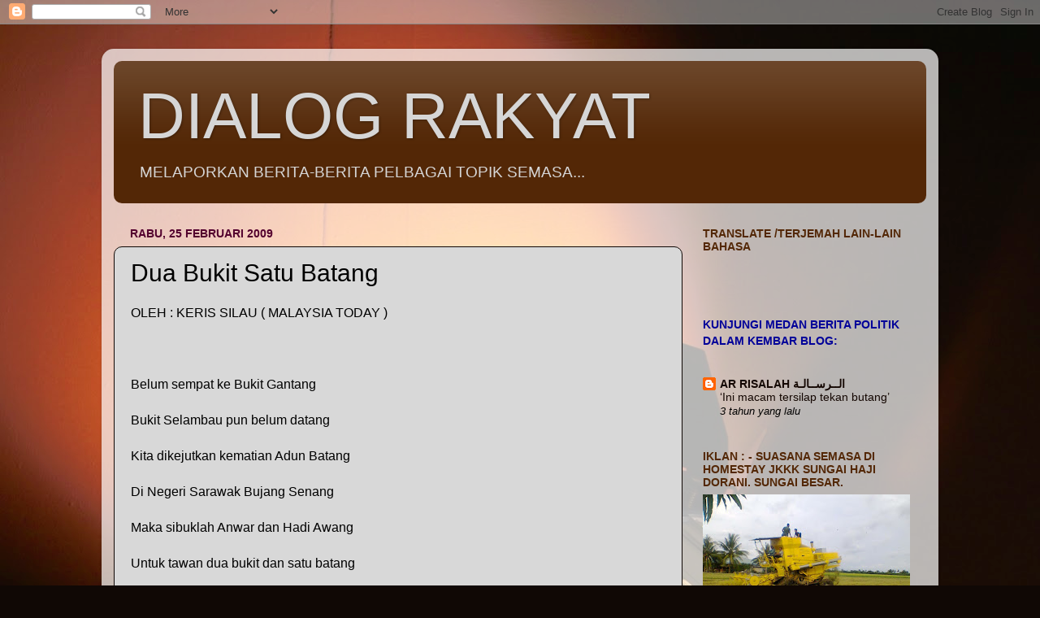

--- FILE ---
content_type: text/html; charset=UTF-8
request_url: https://dialograkyat.blogspot.com/2009/02/dua-bukit-satu-batang.html
body_size: 19361
content:
<!DOCTYPE html>
<html class='v2' dir='ltr' lang='ms'>
<head>
<link href='https://www.blogger.com/static/v1/widgets/4128112664-css_bundle_v2.css' rel='stylesheet' type='text/css'/>
<meta content='width=1100' name='viewport'/>
<meta content='text/html; charset=UTF-8' http-equiv='Content-Type'/>
<meta content='blogger' name='generator'/>
<link href='https://dialograkyat.blogspot.com/favicon.ico' rel='icon' type='image/x-icon'/>
<link href='https://dialograkyat.blogspot.com/2009/02/dua-bukit-satu-batang.html' rel='canonical'/>
<link rel="alternate" type="application/atom+xml" title="DIALOG RAKYAT - Atom" href="https://dialograkyat.blogspot.com/feeds/posts/default" />
<link rel="alternate" type="application/rss+xml" title="DIALOG RAKYAT - RSS" href="https://dialograkyat.blogspot.com/feeds/posts/default?alt=rss" />
<link rel="service.post" type="application/atom+xml" title="DIALOG RAKYAT - Atom" href="https://www.blogger.com/feeds/1021528901169157883/posts/default" />

<link rel="alternate" type="application/atom+xml" title="DIALOG RAKYAT - Atom" href="https://dialograkyat.blogspot.com/feeds/4093209704646366074/comments/default" />
<!--Can't find substitution for tag [blog.ieCssRetrofitLinks]-->
<meta content='https://dialograkyat.blogspot.com/2009/02/dua-bukit-satu-batang.html' property='og:url'/>
<meta content='Dua Bukit Satu Batang' property='og:title'/>
<meta content='' property='og:description'/>
<title>DIALOG RAKYAT: Dua Bukit Satu Batang</title>
<style id='page-skin-1' type='text/css'><!--
/*-----------------------------------------------
Blogger Template Style
Name:     Picture Window
Designer: Blogger
URL:      www.blogger.com
----------------------------------------------- */
/* Content
----------------------------------------------- */
body {
font: normal normal 16px Arial, Tahoma, Helvetica, FreeSans, sans-serif;
color: #000000;
background: #100805 url(//themes.googleusercontent.com/image?id=1VR5kY_EgFYqUsBCoOQLh6e49o4unoU0roJosZ-guMf9DIR4ov1dn1_RwMePhabZ6YoOC) no-repeat fixed top center /* Credit: rion819 (http://www.istockphoto.com/googleimages.php?id=185287&platform=blogger) */;
}
html body .region-inner {
min-width: 0;
max-width: 100%;
width: auto;
}
.content-outer {
font-size: 90%;
}
a:link {
text-decoration:none;
color: #140702;
}
a:visited {
text-decoration:none;
color: #000000;
}
a:hover {
text-decoration:underline;
color: #a64e0d;
}
.content-outer {
background: transparent url(//www.blogblog.com/1kt/transparent/white80.png) repeat scroll top left;
-moz-border-radius: 15px;
-webkit-border-radius: 15px;
-goog-ms-border-radius: 15px;
border-radius: 15px;
-moz-box-shadow: 0 0 3px rgba(0, 0, 0, .15);
-webkit-box-shadow: 0 0 3px rgba(0, 0, 0, .15);
-goog-ms-box-shadow: 0 0 3px rgba(0, 0, 0, .15);
box-shadow: 0 0 3px rgba(0, 0, 0, .15);
margin: 30px auto;
}
.content-inner {
padding: 15px;
}
/* Header
----------------------------------------------- */
.header-outer {
background: #532706 url(//www.blogblog.com/1kt/transparent/header_gradient_shade.png) repeat-x scroll top left;
_background-image: none;
color: #d6d6d6;
-moz-border-radius: 10px;
-webkit-border-radius: 10px;
-goog-ms-border-radius: 10px;
border-radius: 10px;
}
.Header img, .Header #header-inner {
-moz-border-radius: 10px;
-webkit-border-radius: 10px;
-goog-ms-border-radius: 10px;
border-radius: 10px;
}
.header-inner .Header .titlewrapper,
.header-inner .Header .descriptionwrapper {
padding-left: 30px;
padding-right: 30px;
}
.Header h1 {
font: normal normal 80px Impact, sans-serif;
text-shadow: 1px 1px 3px rgba(0, 0, 0, 0.3);
}
.Header h1 a {
color: #d6d6d6;
}
.Header .description {
font-size: 130%;
}
/* Tabs
----------------------------------------------- */
.tabs-inner {
margin: .5em 0 0;
padding: 0;
}
.tabs-inner .section {
margin: 0;
}
.tabs-inner .widget ul {
padding: 0;
background: #f1f1f1 url(//www.blogblog.com/1kt/transparent/tabs_gradient_shade.png) repeat scroll bottom;
-moz-border-radius: 10px;
-webkit-border-radius: 10px;
-goog-ms-border-radius: 10px;
border-radius: 10px;
}
.tabs-inner .widget li {
border: none;
}
.tabs-inner .widget li a {
display: inline-block;
padding: .5em 1em;
margin-right: 0;
color: #000000;
font: normal normal 14px Arial, Tahoma, Helvetica, FreeSans, sans-serif;
-moz-border-radius: 0 0 0 0;
-webkit-border-top-left-radius: 0;
-webkit-border-top-right-radius: 0;
-goog-ms-border-radius: 0 0 0 0;
border-radius: 0 0 0 0;
background: transparent none no-repeat scroll top left;
border-right: 1px solid #c6c6c6;
}
.tabs-inner .widget li:first-child a {
padding-left: 1.25em;
-moz-border-radius-topleft: 10px;
-moz-border-radius-bottomleft: 10px;
-webkit-border-top-left-radius: 10px;
-webkit-border-bottom-left-radius: 10px;
-goog-ms-border-top-left-radius: 10px;
-goog-ms-border-bottom-left-radius: 10px;
border-top-left-radius: 10px;
border-bottom-left-radius: 10px;
}
.tabs-inner .widget li.selected a,
.tabs-inner .widget li a:hover {
position: relative;
z-index: 1;
background: #ffffff url(//www.blogblog.com/1kt/transparent/tabs_gradient_shade.png) repeat scroll bottom;
color: #000000;
-moz-box-shadow: 0 0 0 rgba(0, 0, 0, .15);
-webkit-box-shadow: 0 0 0 rgba(0, 0, 0, .15);
-goog-ms-box-shadow: 0 0 0 rgba(0, 0, 0, .15);
box-shadow: 0 0 0 rgba(0, 0, 0, .15);
}
/* Headings
----------------------------------------------- */
h2 {
font: normal bold 100% Arial, Tahoma, Helvetica, FreeSans, sans-serif;
text-transform: uppercase;
color: #532706;
margin: .5em 0;
}
/* Main
----------------------------------------------- */
.main-outer {
background: transparent none repeat scroll top center;
-moz-border-radius: 0 0 0 0;
-webkit-border-top-left-radius: 0;
-webkit-border-top-right-radius: 0;
-webkit-border-bottom-left-radius: 0;
-webkit-border-bottom-right-radius: 0;
-goog-ms-border-radius: 0 0 0 0;
border-radius: 0 0 0 0;
-moz-box-shadow: 0 0 0 rgba(0, 0, 0, .15);
-webkit-box-shadow: 0 0 0 rgba(0, 0, 0, .15);
-goog-ms-box-shadow: 0 0 0 rgba(0, 0, 0, .15);
box-shadow: 0 0 0 rgba(0, 0, 0, .15);
}
.main-inner {
padding: 15px 5px 20px;
}
.main-inner .column-center-inner {
padding: 0 0;
}
.main-inner .column-left-inner {
padding-left: 0;
}
.main-inner .column-right-inner {
padding-right: 0;
}
/* Posts
----------------------------------------------- */
h3.post-title {
margin: 0;
font: normal normal 30px Impact, sans-serif;
}
.comments h4 {
margin: 1em 0 0;
font: normal normal 30px Impact, sans-serif;
}
.date-header span {
color: #53002e;
}
.post-outer {
background-color: #d8d8d8;
border: solid 1px #100805;
-moz-border-radius: 10px;
-webkit-border-radius: 10px;
border-radius: 10px;
-goog-ms-border-radius: 10px;
padding: 15px 20px;
margin: 0 -20px 20px;
}
.post-body {
line-height: 1.4;
font-size: 110%;
position: relative;
}
.post-header {
margin: 0 0 1.5em;
color: #a64e0d;
line-height: 1.6;
}
.post-footer {
margin: .5em 0 0;
color: #a64e0d;
line-height: 1.6;
}
#blog-pager {
font-size: 140%
}
#comments .comment-author {
padding-top: 1.5em;
border-top: dashed 1px #ccc;
border-top: dashed 1px rgba(128, 128, 128, .5);
background-position: 0 1.5em;
}
#comments .comment-author:first-child {
padding-top: 0;
border-top: none;
}
.avatar-image-container {
margin: .2em 0 0;
}
/* Comments
----------------------------------------------- */
.comments .comments-content .icon.blog-author {
background-repeat: no-repeat;
background-image: url([data-uri]);
}
.comments .comments-content .loadmore a {
border-top: 1px solid #a64e0d;
border-bottom: 1px solid #a64e0d;
}
.comments .continue {
border-top: 2px solid #a64e0d;
}
/* Widgets
----------------------------------------------- */
.widget ul, .widget #ArchiveList ul.flat {
padding: 0;
list-style: none;
}
.widget ul li, .widget #ArchiveList ul.flat li {
border-top: dashed 1px #ccc;
border-top: dashed 1px rgba(128, 128, 128, .5);
}
.widget ul li:first-child, .widget #ArchiveList ul.flat li:first-child {
border-top: none;
}
.widget .post-body ul {
list-style: disc;
}
.widget .post-body ul li {
border: none;
}
/* Footer
----------------------------------------------- */
.footer-outer {
color:#532706;
background: transparent url(https://resources.blogblog.com/blogblog/data/1kt/transparent/black50.png) repeat scroll top left;
-moz-border-radius: 10px 10px 10px 10px;
-webkit-border-top-left-radius: 10px;
-webkit-border-top-right-radius: 10px;
-webkit-border-bottom-left-radius: 10px;
-webkit-border-bottom-right-radius: 10px;
-goog-ms-border-radius: 10px 10px 10px 10px;
border-radius: 10px 10px 10px 10px;
-moz-box-shadow: 0 0 0 rgba(0, 0, 0, .15);
-webkit-box-shadow: 0 0 0 rgba(0, 0, 0, .15);
-goog-ms-box-shadow: 0 0 0 rgba(0, 0, 0, .15);
box-shadow: 0 0 0 rgba(0, 0, 0, .15);
}
.footer-inner {
padding: 10px 5px 20px;
}
.footer-outer a {
color: #b4b4b4;
}
.footer-outer a:visited {
color: #b4b4b4;
}
.footer-outer a:hover {
color: #a64e0d;
}
.footer-outer .widget h2 {
color: #b4b4b4;
}
/* Mobile
----------------------------------------------- */
html body.mobile {
height: auto;
}
html body.mobile {
min-height: 480px;
background-size: 100% auto;
}
.mobile .body-fauxcolumn-outer {
background: transparent none repeat scroll top left;
}
html .mobile .mobile-date-outer, html .mobile .blog-pager {
border-bottom: none;
background: transparent none repeat scroll top center;
margin-bottom: 10px;
}
.mobile .date-outer {
background: transparent none repeat scroll top center;
}
.mobile .header-outer, .mobile .main-outer,
.mobile .post-outer, .mobile .footer-outer {
-moz-border-radius: 0;
-webkit-border-radius: 0;
-goog-ms-border-radius: 0;
border-radius: 0;
}
.mobile .content-outer,
.mobile .main-outer,
.mobile .post-outer {
background: inherit;
border: none;
}
.mobile .content-outer {
font-size: 100%;
}
.mobile-link-button {
background-color: #140702;
}
.mobile-link-button a:link, .mobile-link-button a:visited {
color: #d8d8d8;
}
.mobile-index-contents {
color: #000000;
}
.mobile .tabs-inner .PageList .widget-content {
background: #ffffff url(//www.blogblog.com/1kt/transparent/tabs_gradient_shade.png) repeat scroll bottom;
color: #000000;
}
.mobile .tabs-inner .PageList .widget-content .pagelist-arrow {
border-left: 1px solid #c6c6c6;
}

--></style>
<style id='template-skin-1' type='text/css'><!--
body {
min-width: 1030px;
}
.content-outer, .content-fauxcolumn-outer, .region-inner {
min-width: 1030px;
max-width: 1030px;
_width: 1030px;
}
.main-inner .columns {
padding-left: 0;
padding-right: 300px;
}
.main-inner .fauxcolumn-center-outer {
left: 0;
right: 300px;
/* IE6 does not respect left and right together */
_width: expression(this.parentNode.offsetWidth -
parseInt("0") -
parseInt("300px") + 'px');
}
.main-inner .fauxcolumn-left-outer {
width: 0;
}
.main-inner .fauxcolumn-right-outer {
width: 300px;
}
.main-inner .column-left-outer {
width: 0;
right: 100%;
margin-left: -0;
}
.main-inner .column-right-outer {
width: 300px;
margin-right: -300px;
}
#layout {
min-width: 0;
}
#layout .content-outer {
min-width: 0;
width: 800px;
}
#layout .region-inner {
min-width: 0;
width: auto;
}
body#layout div.add_widget {
padding: 8px;
}
body#layout div.add_widget a {
margin-left: 32px;
}
--></style>
<style>
    body {background-image:url(\/\/themes.googleusercontent.com\/image?id=1VR5kY_EgFYqUsBCoOQLh6e49o4unoU0roJosZ-guMf9DIR4ov1dn1_RwMePhabZ6YoOC);}
    
@media (max-width: 200px) { body {background-image:url(\/\/themes.googleusercontent.com\/image?id=1VR5kY_EgFYqUsBCoOQLh6e49o4unoU0roJosZ-guMf9DIR4ov1dn1_RwMePhabZ6YoOC&options=w200);}}
@media (max-width: 400px) and (min-width: 201px) { body {background-image:url(\/\/themes.googleusercontent.com\/image?id=1VR5kY_EgFYqUsBCoOQLh6e49o4unoU0roJosZ-guMf9DIR4ov1dn1_RwMePhabZ6YoOC&options=w400);}}
@media (max-width: 800px) and (min-width: 401px) { body {background-image:url(\/\/themes.googleusercontent.com\/image?id=1VR5kY_EgFYqUsBCoOQLh6e49o4unoU0roJosZ-guMf9DIR4ov1dn1_RwMePhabZ6YoOC&options=w800);}}
@media (max-width: 1200px) and (min-width: 801px) { body {background-image:url(\/\/themes.googleusercontent.com\/image?id=1VR5kY_EgFYqUsBCoOQLh6e49o4unoU0roJosZ-guMf9DIR4ov1dn1_RwMePhabZ6YoOC&options=w1200);}}
/* Last tag covers anything over one higher than the previous max-size cap. */
@media (min-width: 1201px) { body {background-image:url(\/\/themes.googleusercontent.com\/image?id=1VR5kY_EgFYqUsBCoOQLh6e49o4unoU0roJosZ-guMf9DIR4ov1dn1_RwMePhabZ6YoOC&options=w1600);}}
  </style>
<link href='https://www.blogger.com/dyn-css/authorization.css?targetBlogID=1021528901169157883&amp;zx=ecfea7c6-9f8b-41c2-90ae-02a412ff2dc8' media='none' onload='if(media!=&#39;all&#39;)media=&#39;all&#39;' rel='stylesheet'/><noscript><link href='https://www.blogger.com/dyn-css/authorization.css?targetBlogID=1021528901169157883&amp;zx=ecfea7c6-9f8b-41c2-90ae-02a412ff2dc8' rel='stylesheet'/></noscript>
<meta name='google-adsense-platform-account' content='ca-host-pub-1556223355139109'/>
<meta name='google-adsense-platform-domain' content='blogspot.com'/>

</head>
<body class='loading variant-shade'>
<div class='navbar section' id='navbar' name='Navbar'><div class='widget Navbar' data-version='1' id='Navbar1'><script type="text/javascript">
    function setAttributeOnload(object, attribute, val) {
      if(window.addEventListener) {
        window.addEventListener('load',
          function(){ object[attribute] = val; }, false);
      } else {
        window.attachEvent('onload', function(){ object[attribute] = val; });
      }
    }
  </script>
<div id="navbar-iframe-container"></div>
<script type="text/javascript" src="https://apis.google.com/js/platform.js"></script>
<script type="text/javascript">
      gapi.load("gapi.iframes:gapi.iframes.style.bubble", function() {
        if (gapi.iframes && gapi.iframes.getContext) {
          gapi.iframes.getContext().openChild({
              url: 'https://www.blogger.com/navbar/1021528901169157883?po\x3d4093209704646366074\x26origin\x3dhttps://dialograkyat.blogspot.com',
              where: document.getElementById("navbar-iframe-container"),
              id: "navbar-iframe"
          });
        }
      });
    </script><script type="text/javascript">
(function() {
var script = document.createElement('script');
script.type = 'text/javascript';
script.src = '//pagead2.googlesyndication.com/pagead/js/google_top_exp.js';
var head = document.getElementsByTagName('head')[0];
if (head) {
head.appendChild(script);
}})();
</script>
</div></div>
<div class='body-fauxcolumns'>
<div class='fauxcolumn-outer body-fauxcolumn-outer'>
<div class='cap-top'>
<div class='cap-left'></div>
<div class='cap-right'></div>
</div>
<div class='fauxborder-left'>
<div class='fauxborder-right'></div>
<div class='fauxcolumn-inner'>
</div>
</div>
<div class='cap-bottom'>
<div class='cap-left'></div>
<div class='cap-right'></div>
</div>
</div>
</div>
<div class='content'>
<div class='content-fauxcolumns'>
<div class='fauxcolumn-outer content-fauxcolumn-outer'>
<div class='cap-top'>
<div class='cap-left'></div>
<div class='cap-right'></div>
</div>
<div class='fauxborder-left'>
<div class='fauxborder-right'></div>
<div class='fauxcolumn-inner'>
</div>
</div>
<div class='cap-bottom'>
<div class='cap-left'></div>
<div class='cap-right'></div>
</div>
</div>
</div>
<div class='content-outer'>
<div class='content-cap-top cap-top'>
<div class='cap-left'></div>
<div class='cap-right'></div>
</div>
<div class='fauxborder-left content-fauxborder-left'>
<div class='fauxborder-right content-fauxborder-right'></div>
<div class='content-inner'>
<header>
<div class='header-outer'>
<div class='header-cap-top cap-top'>
<div class='cap-left'></div>
<div class='cap-right'></div>
</div>
<div class='fauxborder-left header-fauxborder-left'>
<div class='fauxborder-right header-fauxborder-right'></div>
<div class='region-inner header-inner'>
<div class='header section' id='header' name='Pengepala'><div class='widget Header' data-version='1' id='Header1'>
<div id='header-inner'>
<div class='titlewrapper'>
<h1 class='title'>
<a href='https://dialograkyat.blogspot.com/'>
DIALOG RAKYAT
</a>
</h1>
</div>
<div class='descriptionwrapper'>
<p class='description'><span>MELAPORKAN BERITA-BERITA PELBAGAI TOPIK SEMASA...</span></p>
</div>
</div>
</div></div>
</div>
</div>
<div class='header-cap-bottom cap-bottom'>
<div class='cap-left'></div>
<div class='cap-right'></div>
</div>
</div>
</header>
<div class='tabs-outer'>
<div class='tabs-cap-top cap-top'>
<div class='cap-left'></div>
<div class='cap-right'></div>
</div>
<div class='fauxborder-left tabs-fauxborder-left'>
<div class='fauxborder-right tabs-fauxborder-right'></div>
<div class='region-inner tabs-inner'>
<div class='tabs section' id='crosscol' name='Rentas Lajur'><div class='widget HTML' data-version='1' id='HTML6'>
<div class='widget-content'>
<script type="text/javascript" src="//www.ohbelog.com/widget/260/0/3/2/100/bottom/transparent/006b9b/Tahoma|1.2em|0.04em|13px|70%25|1px|1px|c0c0c0|center|top|square|3,6,1,4,2,7,9,8|1|0" charset="utf-4"></script>
</div>
<div class='clear'></div>
</div></div>
<div class='tabs no-items section' id='crosscol-overflow' name='Cross-Column 2'></div>
</div>
</div>
<div class='tabs-cap-bottom cap-bottom'>
<div class='cap-left'></div>
<div class='cap-right'></div>
</div>
</div>
<div class='main-outer'>
<div class='main-cap-top cap-top'>
<div class='cap-left'></div>
<div class='cap-right'></div>
</div>
<div class='fauxborder-left main-fauxborder-left'>
<div class='fauxborder-right main-fauxborder-right'></div>
<div class='region-inner main-inner'>
<div class='columns fauxcolumns'>
<div class='fauxcolumn-outer fauxcolumn-center-outer'>
<div class='cap-top'>
<div class='cap-left'></div>
<div class='cap-right'></div>
</div>
<div class='fauxborder-left'>
<div class='fauxborder-right'></div>
<div class='fauxcolumn-inner'>
</div>
</div>
<div class='cap-bottom'>
<div class='cap-left'></div>
<div class='cap-right'></div>
</div>
</div>
<div class='fauxcolumn-outer fauxcolumn-left-outer'>
<div class='cap-top'>
<div class='cap-left'></div>
<div class='cap-right'></div>
</div>
<div class='fauxborder-left'>
<div class='fauxborder-right'></div>
<div class='fauxcolumn-inner'>
</div>
</div>
<div class='cap-bottom'>
<div class='cap-left'></div>
<div class='cap-right'></div>
</div>
</div>
<div class='fauxcolumn-outer fauxcolumn-right-outer'>
<div class='cap-top'>
<div class='cap-left'></div>
<div class='cap-right'></div>
</div>
<div class='fauxborder-left'>
<div class='fauxborder-right'></div>
<div class='fauxcolumn-inner'>
</div>
</div>
<div class='cap-bottom'>
<div class='cap-left'></div>
<div class='cap-right'></div>
</div>
</div>
<!-- corrects IE6 width calculation -->
<div class='columns-inner'>
<div class='column-center-outer'>
<div class='column-center-inner'>
<div class='main section' id='main' name='Utama'><div class='widget Blog' data-version='1' id='Blog1'>
<div class='blog-posts hfeed'>

          <div class="date-outer">
        
<h2 class='date-header'><span>Rabu, 25 Februari 2009</span></h2>

          <div class="date-posts">
        
<div class='post-outer'>
<div class='post hentry uncustomized-post-template' itemprop='blogPost' itemscope='itemscope' itemtype='http://schema.org/BlogPosting'>
<meta content='1021528901169157883' itemprop='blogId'/>
<meta content='4093209704646366074' itemprop='postId'/>
<a name='4093209704646366074'></a>
<h3 class='post-title entry-title' itemprop='name'>
Dua Bukit Satu Batang
</h3>
<div class='post-header'>
<div class='post-header-line-1'></div>
</div>
<div class='post-body entry-content' id='post-body-4093209704646366074' itemprop='description articleBody'>
OLEH : KERIS SILAU ( MALAYSIA TODAY )<br /><br /><br /><br />Belum sempat ke Bukit Gantang<br /><br />Bukit Selambau pun belum datang<br /><br />Kita dikejutkan kematian Adun Batang<br /><br />Di Negeri Sarawak Bujang Senang<br /><br />Maka sibuklah Anwar dan Hadi Awang<br /><br />Untuk tawan dua bukit dan satu batang<br /><br />Memang betul ini bukan kerja senang<br /><br />Kena kerja kuat tak kira malam atau siang<br /><br />Sebab musuh pasti juga mahu menang<br /><br />Musuh diketuai oleh orang Pekan Pahang<br /><br />Terkenal sebab suka bawa lari suami orang<br /><br />Antaranya Cangkat Jering Bota dan Behrang<br /><br />Dikurung hingga mengaku akan menyeberang<br /><br /><br />Ketua musuh sudah mula menyerang<br /><br />Semua pasti beres sebab dia banyak wang<br /><br />Perbendaharan negara dia yang pegang<br /><br />Namun rakyat bukan semua mata wang<br /><br />Bukan semua gila harta macam Hee Jelapang<br /><br />Bukan semua boleh terbeli janji kau orang<br /><br />Rakyat sudah muak dengan perangai kau orang<br /><br />Kalau raja tak setuju kau orang panggil natang<br /><br />Kaum yang bukan Melayu kau panggil pendatang<br /><br />Buat demo dijalan kau kata macam kera semang<br /><br />Tapi hari tu kau yang melebih dari kera miang<br /><br />Kau rampas Perak dengan cara tipu dan wang<br /><br />Bukan dengan mengikut lunas undang-undang<br /><br />Kau juga suka siarkan gambar orang telanjang<br /><br />Memang betul sentiasa mencari peluang<br /><br />Kau pun sama malah tidur tanpa seurat benang<br /><br />Tapi kita orang tak hingin nak tengok nenek orang<br /><br /><br />Dah dua pilihanraya di KT dan Permatang<br /><br />Dua-duanya Pakatan Rakyat menang&#8232;<br /><br />Dengan izin Allah begitu juga akan datang<br /><br />Batang Ai Bukit Selambau dan Bukit Gantang<br /><br />Kita doa supaya Barisan Najis akan tumbang<br /><br />Satu signal rakyat dah meluat kat hang!
<div style='clear: both;'></div>
</div>
<div class='post-footer'>
<div class='post-footer-line post-footer-line-1'>
<span class='post-author vcard'>
Dicatat oleh
<span class='fn' itemprop='author' itemscope='itemscope' itemtype='http://schema.org/Person'>
<span itemprop='name'>ELBI RISALAH</span>
</span>
</span>
<span class='post-timestamp'>
di
<meta content='https://dialograkyat.blogspot.com/2009/02/dua-bukit-satu-batang.html' itemprop='url'/>
<a class='timestamp-link' href='https://dialograkyat.blogspot.com/2009/02/dua-bukit-satu-batang.html' rel='bookmark' title='permanent link'><abbr class='published' itemprop='datePublished' title='2009-02-25T08:08:00+08:00'>2/25/2009 08:08:00 PG</abbr></a>
</span>
<span class='post-comment-link'>
</span>
<span class='post-icons'>
<span class='item-action'>
<a href='https://www.blogger.com/email-post/1021528901169157883/4093209704646366074' title='Catatan E-mel'>
<img alt='' class='icon-action' height='13' src='https://resources.blogblog.com/img/icon18_email.gif' width='18'/>
</a>
</span>
<span class='item-control blog-admin pid-1197452614'>
<a href='https://www.blogger.com/post-edit.g?blogID=1021528901169157883&postID=4093209704646366074&from=pencil' title='Edit Catatan'>
<img alt='' class='icon-action' height='18' src='https://resources.blogblog.com/img/icon18_edit_allbkg.gif' width='18'/>
</a>
</span>
</span>
<div class='post-share-buttons goog-inline-block'>
<a class='goog-inline-block share-button sb-email' href='https://www.blogger.com/share-post.g?blogID=1021528901169157883&postID=4093209704646366074&target=email' target='_blank' title='E-melkan Ini'><span class='share-button-link-text'>E-melkan Ini</span></a><a class='goog-inline-block share-button sb-blog' href='https://www.blogger.com/share-post.g?blogID=1021528901169157883&postID=4093209704646366074&target=blog' onclick='window.open(this.href, "_blank", "height=270,width=475"); return false;' target='_blank' title='BlogThis!'><span class='share-button-link-text'>BlogThis!</span></a><a class='goog-inline-block share-button sb-twitter' href='https://www.blogger.com/share-post.g?blogID=1021528901169157883&postID=4093209704646366074&target=twitter' target='_blank' title='Kongsi pada X'><span class='share-button-link-text'>Kongsi pada X</span></a><a class='goog-inline-block share-button sb-facebook' href='https://www.blogger.com/share-post.g?blogID=1021528901169157883&postID=4093209704646366074&target=facebook' onclick='window.open(this.href, "_blank", "height=430,width=640"); return false;' target='_blank' title='Kongsi ke Facebook'><span class='share-button-link-text'>Kongsi ke Facebook</span></a><a class='goog-inline-block share-button sb-pinterest' href='https://www.blogger.com/share-post.g?blogID=1021528901169157883&postID=4093209704646366074&target=pinterest' target='_blank' title='Kongsi ke Pinterest'><span class='share-button-link-text'>Kongsi ke Pinterest</span></a>
</div>
</div>
<div class='post-footer-line post-footer-line-2'>
<span class='post-labels'>
Label:
<a href='https://dialograkyat.blogspot.com/search/label/KOMEN' rel='tag'>KOMEN</a>
</span>
</div>
<div class='post-footer-line post-footer-line-3'>
<span class='post-location'>
</span>
</div>
</div>
</div>
<div class='comments' id='comments'>
<a name='comments'></a>
<h4>Tiada ulasan:</h4>
<div id='Blog1_comments-block-wrapper'>
<dl class='avatar-comment-indent' id='comments-block'>
</dl>
</div>
<p class='comment-footer'>
<a href='https://www.blogger.com/comment/fullpage/post/1021528901169157883/4093209704646366074' onclick=''>Catat Ulasan</a>
</p>
</div>
</div>

        </div></div>
      
</div>
<div class='blog-pager' id='blog-pager'>
<span id='blog-pager-newer-link'>
<a class='blog-pager-newer-link' href='https://dialograkyat.blogspot.com/2009/02/sprm-perlu-profesional.html' id='Blog1_blog-pager-newer-link' title='Catatan Terbaru'>Catatan Terbaru</a>
</span>
<span id='blog-pager-older-link'>
<a class='blog-pager-older-link' href='https://dialograkyat.blogspot.com/2009/02/pengumuman-perhimpunan-anak-muda.html' id='Blog1_blog-pager-older-link' title='Catatan Lama'>Catatan Lama</a>
</span>
<a class='home-link' href='https://dialograkyat.blogspot.com/'>Laman utama</a>
</div>
<div class='clear'></div>
<div class='post-feeds'>
<div class='feed-links'>
Langgan:
<a class='feed-link' href='https://dialograkyat.blogspot.com/feeds/4093209704646366074/comments/default' target='_blank' type='application/atom+xml'>Catat Ulasan (Atom)</a>
</div>
</div>
</div></div>
</div>
</div>
<div class='column-left-outer'>
<div class='column-left-inner'>
<aside>
</aside>
</div>
</div>
<div class='column-right-outer'>
<div class='column-right-inner'>
<aside>
<div class='sidebar section' id='sidebar-right-1'><div class='widget Text' data-version='1' id='Text10'>
<h2 class='title'>TRANSLATE /TERJEMAH LAIN-LAIN BAHASA</h2>
<div class='widget-content'>
<br /><div id="google_translate_element"></div><script><br />function googleTranslateElementInit() {<br />  new google.translate.TranslateElement({<br />    pageLanguage: 'ms'<br />  }, 'google_translate_element');<br />}<br /></script><script src="//translate.google.com/translate_a/element.js?cb=googleTranslateElementInit"></script><span style="font-weight: bold;color:#330099;"> </span><br />
</div>
<div class='clear'></div>
</div><div class='widget HTML' data-version='1' id='HTML5'>
<div class='widget-content'>
<div id="google_translate_element"></div><script>
function googleTranslateElementInit() {
  new google.translate.TranslateElement({
    pageLanguage: 'ms'
  }, 'google_translate_element');
}
</script><script src="//translate.google.com/translate_a/element.js?cb=googleTranslateElementInit"></script>
</div>
<div class='clear'></div>
</div><div class='widget Text' data-version='1' id='Text4'>
<div class='widget-content'>
<span =""  style="color:#000099;"><b><span>KUNJUNGI<span> MEDAN BERITA POLITIK DALAM KEMBAR BLOG:</span></span></b></span><br />
</div>
<div class='clear'></div>
</div><div class='widget BlogList' data-version='1' id='BlogList2'>
<div class='widget-content'>
<div class='blog-list-container' id='BlogList2_container'>
<ul id='BlogList2_blogs'>
<li style='display: block;'>
<div class='blog-icon'>
<img data-lateloadsrc='https://lh3.googleusercontent.com/blogger_img_proxy/AEn0k_tsf3ieCgMK4-08_BlpMfYeF3K9qcqt0CwM_BLxwzM5FmpDTG9scsssheUeeG_gmMvsGTLt8xhrNqvP-yidyRfYCJBA_Vq09ZZ81JcLZYLnBj4=s16-w16-h16' height='16' width='16'/>
</div>
<div class='blog-content'>
<div class='blog-title'>
<a href='https://arrisalah-elbi.blogspot.com/' target='_blank'>
AR RISALAH    الــرســالـة</a>
</div>
<div class='item-content'>
<span class='item-title'>
<a href='https://arrisalah-elbi.blogspot.com/2022/02/ini-macam-tersilap-tekan-butang.html' target='_blank'>
&#8216;Ini macam tersilap tekan butang&#8217;
</a>
</span>
<div class='item-time'>
3 tahun yang lalu
</div>
</div>
</div>
<div style='clear: both;'></div>
</li>
</ul>
<div class='clear'></div>
</div>
</div>
</div><div class='widget Image' data-version='1' id='Image1'>
<h2>IKLAN : -  SUASANA SEMASA DI HOMESTAY JKKK SUNGAI HAJI DORANI. SUNGAI BESAR.</h2>
<div class='widget-content'>
<img alt='IKLAN : -  SUASANA SEMASA DI HOMESTAY JKKK SUNGAI HAJI DORANI. SUNGAI BESAR.' height='191' id='Image1_img' src='https://blogger.googleusercontent.com/img/b/R29vZ2xl/AVvXsEhUvCneYD0Y5p2eCVIR9nk4VMBqI-qIP-sDlU9JdxE58vuBO4KLOj_aUN4WA2awT1IOVmJ6dLzQ7JMWL9TGKq3tu5v5od5HAnpSo9wW1rlqtn3sRcF_x30imVeHLDgxZyAnOrjypddZuSo/s255/Foto0105_001.jpg' width='255'/>
<br/>
<span class='caption'>BULAN JANUARI 2022.... Kerja-kerja mengambil hasil sawah padi menggunakan jentuai sudah bermula di sekitar kampung Sungai Haji Dorani. Di jangka akhir bulan Januari 2022 semua sawah habis diambil hasilnya....Pelawat yang ingin berkunjung ke HOMESTAY JKKK , sila dapatkan maklumat awal ke talian 019-911 4470 (P)Pelawat yang ingin berkunjung ke HOMESTAY JKKK , sila dapatkan maklumat awal ke talian 019-911 4470 (P)</span>
</div>
<div class='clear'></div>
</div>
<div class='widget Text' data-version='1' id='Text9'>
<h2 class='title'>JUMLAH PENGUNJUNG SEJAK 2008 SEHINGGA KINI :</h2>
<div class='widget-content'>
<a href="http://www.easycounter.com/"><img src="https://lh3.googleusercontent.com/blogger_img_proxy/AEn0k_uuMLXWTNYUych-bt0UDz-uTJTqrEm5ge9w5-Diy4d0108RqVAorIbnolsxN_jLBtcAcWAblrqCsZY2TXLmY5Hf8xPcGBKtIRcnbmKFOLJakzqJ7A=s0-d" /></a><span style="color: rgb(255 , 0 , 0); font-style: italic;"><br /><br /><span =""  style="color:#6666cc;"><b>Sedang Online Sekarang</b></span><br /><br /><a href="http://whos.amung.us/show/mbiw04xw"><img alt="hit counter" border="0" height="29" src="https://lh3.googleusercontent.com/blogger_img_proxy/AEn0k_uuQOaFgY_0vMRSr4Vw7palUomzmsd7xAV31mouERbEz7MKHYXtOOwuu44KVk8vxb18LvFrCKj_s5Ldvq0N7jPoNyxz5duXKnJPJJE=s0-d" width="81" /></a><br /></span>
</div>
<div class='clear'></div>
</div><div class='widget Followers' data-version='1' id='Followers1'>
<h2 class='title'>PENGIKUT / PEMBACA TETAP :</h2>
<div class='widget-content'>
<div id='Followers1-wrapper'>
<div style='margin-right:2px;'>
<div><script type="text/javascript" src="https://apis.google.com/js/platform.js"></script>
<div id="followers-iframe-container"></div>
<script type="text/javascript">
    window.followersIframe = null;
    function followersIframeOpen(url) {
      gapi.load("gapi.iframes", function() {
        if (gapi.iframes && gapi.iframes.getContext) {
          window.followersIframe = gapi.iframes.getContext().openChild({
            url: url,
            where: document.getElementById("followers-iframe-container"),
            messageHandlersFilter: gapi.iframes.CROSS_ORIGIN_IFRAMES_FILTER,
            messageHandlers: {
              '_ready': function(obj) {
                window.followersIframe.getIframeEl().height = obj.height;
              },
              'reset': function() {
                window.followersIframe.close();
                followersIframeOpen("https://www.blogger.com/followers/frame/1021528901169157883?colors\x3dCgt0cmFuc3BhcmVudBILdHJhbnNwYXJlbnQaByMwMDAwMDAiByMxNDA3MDIqC3RyYW5zcGFyZW50MgcjNTMyNzA2OgcjMDAwMDAwQgcjMTQwNzAySgcjMDAwMDAwUgcjMTQwNzAyWgt0cmFuc3BhcmVudA%3D%3D\x26pageSize\x3d21\x26hl\x3dms\x26origin\x3dhttps://dialograkyat.blogspot.com");
              },
              'open': function(url) {
                window.followersIframe.close();
                followersIframeOpen(url);
              }
            }
          });
        }
      });
    }
    followersIframeOpen("https://www.blogger.com/followers/frame/1021528901169157883?colors\x3dCgt0cmFuc3BhcmVudBILdHJhbnNwYXJlbnQaByMwMDAwMDAiByMxNDA3MDIqC3RyYW5zcGFyZW50MgcjNTMyNzA2OgcjMDAwMDAwQgcjMTQwNzAySgcjMDAwMDAwUgcjMTQwNzAyWgt0cmFuc3BhcmVudA%3D%3D\x26pageSize\x3d21\x26hl\x3dms\x26origin\x3dhttps://dialograkyat.blogspot.com");
  </script></div>
</div>
</div>
<div class='clear'></div>
</div>
</div><div class='widget HTML' data-version='1' id='HTML11'>
<h2 class='title'>LOKASI PENGUNJUNG MAYA</h2>
<div class='widget-content'>
<script type="text/javascript" src="//feedjit.com/serve/?vv=364&amp;dd=76a2c10b1679c7ddfeb2a7f34b0c2ccc62659468713843383801ee622fdd462d&amp;wid=370bf9eb12e7e1f0&amp;pid=d2a32ae7b917148b&amp;proid=8c63917a27d2703b&amp;bc=FFFFFF&amp;tc=494949&amp;brd1=889FB6&amp;lnk=494949&amp;hc=336699&amp;ww=160"></script><noscript><a href="http://feedjit.com/">Feedjit Live Blog Stats</a></noscript>
</div>
<div class='clear'></div>
</div><div class='widget LinkList' data-version='1' id='LinkList3'>
<h2>PAUTAN BUKAN AKHBAR</h2>
<div class='widget-content'>
<ul>
<li><a href='http://wfauzdin.blogspot.com/'>WFAUZDIN NS</a></li>
<li><a href='http://ceritarakyatnusantara.com/id/#'>CERITA RAKYAT NUSANTARA</a></li>
<li><a href='http://banjarsungaiganal.blogspot.com/'>BANJAR SUNGAI GANAL</a></li>
<li><a href='http://the-antics-of-husin-lempoyang.blogspot.com/'>HUSIN LEMPOYANG</a></li>
<li><a href='http://cenangau.blogspot.com/2009/03/hari-ini-dalam-sejarah-perak-himpunan.html'>CENANGAU</a></li>
<li><a href='http://www.tranungkite.net/v7/'>TRANUNGKITE</a></li>
<li><a href='http://n32.blogspot.com/'>ROSLAN SMS</a></li>
<li><a href='http://www.familiazam.com/peta_laman.htm'>FAMILI AZAM</a></li>
<li><a href='http://alhusseyn51.blogspot.com/'>AL HUSSEYN</a></li>
<li><a href='http://kadirjasin.blogspot.com/'>KADIR JASIN</a></li>
</ul>
<div class='clear'></div>
</div>
</div><div class='widget LinkList' data-version='1' id='LinkList1'>
<h2>AKHBAR RUJUKAN BERITA</h2>
<div class='widget-content'>
<ul>
<li><a href='http://www.astroawani.com/'>ASTRO AWANI</a></li>
<li><a href='http://www.selangorku.com/'>MEDIA SELANGORKU</a></li>
<li><a href='http://roketkini.com/'>ROKET KINI .COM</a></li>
<li><a href='http://www.keadilandaily.com/program-ceramah-pakatan-rakyat-prk-tenang-25-januari/'>KEADILAN DAILY</a></li>
<li><a href='http://www.bernama.com/bernama/v5/bm/index.php'>BERNAMA</a></li>
<li><a href='http://www.sabahdaily.com/'>SABAH DAILY</a></li>
<li><a href='http://www.hmetro.com.my/'>HARIAN METRO</a></li>
<li><a href='http://www.nst.com.my/'>NST ONLINE</a></li>
<li><a href='http://mstar.com.my/cms/index.jsp'>MSTAR ONLINE</a></li>
<li><a href='http://www.malaysiakini.com/news/84645'>MALAYSIA KINI</a></li>
<li><a href='http://www.sinarharian.com.my/selangor/'>SINAR HARIAN</a></li>
<li><a href='http://www.harakahdaily.net/'>HARAKAH DAILY</a></li>
<li><a href='https://www.google.com/search?client=firefox-b-d&q=agenda+daily'>AGENDA DAILY</a></li>
<li><a href='https://suaramerdeka.com.my/category/politik/'>SUARA MERDEKA</a></li>
<li><a href='https://www.google.com/search?client=firefox-b-d&q=malaysianow+bm'>MALAYSIA NOW</a></li>
<li><a href='https://utusantv.com/category/semasa/berita/'>UTUSAN TV</a></li>
<li><a href='https://malaysiapost.com.my/'>MALAYSIA POST</a></li>
<li><a href='https://www.kosmo.com.my/terkini/'>KOSMO ONLINE</a></li>
<li><a href='https://www.bharian.com.my/'>BERITA HARIAN ONLINE</a></li>
<li><a href='https://www.utusan.com.my/terkini/'>UTUSAN ONLINE</a></li>
<li><a href='https://umno-online.my/'>UMNO ONLINE</a></li>
<li><a href='https://malaysiagazette.com/category/utama/'>MALAYSIA GAZETTE</a></li>
<li><a href='https://www.malaysia-today.net/category/berita/'>MALAYSIA TODAY</a></li>
<li><a href='https://www.facebook.com/BuletinTV3Official/'>BULETIN TV3</a></li>
</ul>
<div class='clear'></div>
</div>
</div><div class='widget BlogArchive' data-version='1' id='BlogArchive1'>
<h2>TAJUK BERITA BULAN INI</h2>
<div class='widget-content'>
<div id='ArchiveList'>
<div id='BlogArchive1_ArchiveList'>
<ul class='hierarchy'>
<li class='archivedate collapsed'>
<a class='toggle' href='javascript:void(0)'>
<span class='zippy'>

        &#9658;&#160;
      
</span>
</a>
<a class='post-count-link' href='https://dialograkyat.blogspot.com/2022/'>
2022
</a>
<span class='post-count' dir='ltr'>(860)</span>
<ul class='hierarchy'>
<li class='archivedate collapsed'>
<a class='toggle' href='javascript:void(0)'>
<span class='zippy'>

        &#9658;&#160;
      
</span>
</a>
<a class='post-count-link' href='https://dialograkyat.blogspot.com/2022/02/'>
Februari
</a>
<span class='post-count' dir='ltr'>(120)</span>
</li>
</ul>
<ul class='hierarchy'>
<li class='archivedate collapsed'>
<a class='toggle' href='javascript:void(0)'>
<span class='zippy'>

        &#9658;&#160;
      
</span>
</a>
<a class='post-count-link' href='https://dialograkyat.blogspot.com/2022/01/'>
Januari
</a>
<span class='post-count' dir='ltr'>(740)</span>
</li>
</ul>
</li>
</ul>
<ul class='hierarchy'>
<li class='archivedate collapsed'>
<a class='toggle' href='javascript:void(0)'>
<span class='zippy'>

        &#9658;&#160;
      
</span>
</a>
<a class='post-count-link' href='https://dialograkyat.blogspot.com/2021/'>
2021
</a>
<span class='post-count' dir='ltr'>(8478)</span>
<ul class='hierarchy'>
<li class='archivedate collapsed'>
<a class='toggle' href='javascript:void(0)'>
<span class='zippy'>

        &#9658;&#160;
      
</span>
</a>
<a class='post-count-link' href='https://dialograkyat.blogspot.com/2021/12/'>
Disember
</a>
<span class='post-count' dir='ltr'>(731)</span>
</li>
</ul>
<ul class='hierarchy'>
<li class='archivedate collapsed'>
<a class='toggle' href='javascript:void(0)'>
<span class='zippy'>

        &#9658;&#160;
      
</span>
</a>
<a class='post-count-link' href='https://dialograkyat.blogspot.com/2021/11/'>
November
</a>
<span class='post-count' dir='ltr'>(747)</span>
</li>
</ul>
<ul class='hierarchy'>
<li class='archivedate collapsed'>
<a class='toggle' href='javascript:void(0)'>
<span class='zippy'>

        &#9658;&#160;
      
</span>
</a>
<a class='post-count-link' href='https://dialograkyat.blogspot.com/2021/10/'>
Oktober
</a>
<span class='post-count' dir='ltr'>(667)</span>
</li>
</ul>
<ul class='hierarchy'>
<li class='archivedate collapsed'>
<a class='toggle' href='javascript:void(0)'>
<span class='zippy'>

        &#9658;&#160;
      
</span>
</a>
<a class='post-count-link' href='https://dialograkyat.blogspot.com/2021/09/'>
September
</a>
<span class='post-count' dir='ltr'>(666)</span>
</li>
</ul>
<ul class='hierarchy'>
<li class='archivedate collapsed'>
<a class='toggle' href='javascript:void(0)'>
<span class='zippy'>

        &#9658;&#160;
      
</span>
</a>
<a class='post-count-link' href='https://dialograkyat.blogspot.com/2021/08/'>
Ogos
</a>
<span class='post-count' dir='ltr'>(756)</span>
</li>
</ul>
<ul class='hierarchy'>
<li class='archivedate collapsed'>
<a class='toggle' href='javascript:void(0)'>
<span class='zippy'>

        &#9658;&#160;
      
</span>
</a>
<a class='post-count-link' href='https://dialograkyat.blogspot.com/2021/07/'>
Julai
</a>
<span class='post-count' dir='ltr'>(678)</span>
</li>
</ul>
<ul class='hierarchy'>
<li class='archivedate collapsed'>
<a class='toggle' href='javascript:void(0)'>
<span class='zippy'>

        &#9658;&#160;
      
</span>
</a>
<a class='post-count-link' href='https://dialograkyat.blogspot.com/2021/06/'>
Jun
</a>
<span class='post-count' dir='ltr'>(747)</span>
</li>
</ul>
<ul class='hierarchy'>
<li class='archivedate collapsed'>
<a class='toggle' href='javascript:void(0)'>
<span class='zippy'>

        &#9658;&#160;
      
</span>
</a>
<a class='post-count-link' href='https://dialograkyat.blogspot.com/2021/05/'>
Mei
</a>
<span class='post-count' dir='ltr'>(728)</span>
</li>
</ul>
<ul class='hierarchy'>
<li class='archivedate collapsed'>
<a class='toggle' href='javascript:void(0)'>
<span class='zippy'>

        &#9658;&#160;
      
</span>
</a>
<a class='post-count-link' href='https://dialograkyat.blogspot.com/2021/04/'>
April
</a>
<span class='post-count' dir='ltr'>(776)</span>
</li>
</ul>
<ul class='hierarchy'>
<li class='archivedate collapsed'>
<a class='toggle' href='javascript:void(0)'>
<span class='zippy'>

        &#9658;&#160;
      
</span>
</a>
<a class='post-count-link' href='https://dialograkyat.blogspot.com/2021/03/'>
Mac
</a>
<span class='post-count' dir='ltr'>(611)</span>
</li>
</ul>
<ul class='hierarchy'>
<li class='archivedate collapsed'>
<a class='toggle' href='javascript:void(0)'>
<span class='zippy'>

        &#9658;&#160;
      
</span>
</a>
<a class='post-count-link' href='https://dialograkyat.blogspot.com/2021/02/'>
Februari
</a>
<span class='post-count' dir='ltr'>(661)</span>
</li>
</ul>
<ul class='hierarchy'>
<li class='archivedate collapsed'>
<a class='toggle' href='javascript:void(0)'>
<span class='zippy'>

        &#9658;&#160;
      
</span>
</a>
<a class='post-count-link' href='https://dialograkyat.blogspot.com/2021/01/'>
Januari
</a>
<span class='post-count' dir='ltr'>(710)</span>
</li>
</ul>
</li>
</ul>
<ul class='hierarchy'>
<li class='archivedate collapsed'>
<a class='toggle' href='javascript:void(0)'>
<span class='zippy'>

        &#9658;&#160;
      
</span>
</a>
<a class='post-count-link' href='https://dialograkyat.blogspot.com/2020/'>
2020
</a>
<span class='post-count' dir='ltr'>(6430)</span>
<ul class='hierarchy'>
<li class='archivedate collapsed'>
<a class='toggle' href='javascript:void(0)'>
<span class='zippy'>

        &#9658;&#160;
      
</span>
</a>
<a class='post-count-link' href='https://dialograkyat.blogspot.com/2020/12/'>
Disember
</a>
<span class='post-count' dir='ltr'>(663)</span>
</li>
</ul>
<ul class='hierarchy'>
<li class='archivedate collapsed'>
<a class='toggle' href='javascript:void(0)'>
<span class='zippy'>

        &#9658;&#160;
      
</span>
</a>
<a class='post-count-link' href='https://dialograkyat.blogspot.com/2020/11/'>
November
</a>
<span class='post-count' dir='ltr'>(767)</span>
</li>
</ul>
<ul class='hierarchy'>
<li class='archivedate collapsed'>
<a class='toggle' href='javascript:void(0)'>
<span class='zippy'>

        &#9658;&#160;
      
</span>
</a>
<a class='post-count-link' href='https://dialograkyat.blogspot.com/2020/10/'>
Oktober
</a>
<span class='post-count' dir='ltr'>(525)</span>
</li>
</ul>
<ul class='hierarchy'>
<li class='archivedate collapsed'>
<a class='toggle' href='javascript:void(0)'>
<span class='zippy'>

        &#9658;&#160;
      
</span>
</a>
<a class='post-count-link' href='https://dialograkyat.blogspot.com/2020/09/'>
September
</a>
<span class='post-count' dir='ltr'>(455)</span>
</li>
</ul>
<ul class='hierarchy'>
<li class='archivedate collapsed'>
<a class='toggle' href='javascript:void(0)'>
<span class='zippy'>

        &#9658;&#160;
      
</span>
</a>
<a class='post-count-link' href='https://dialograkyat.blogspot.com/2020/08/'>
Ogos
</a>
<span class='post-count' dir='ltr'>(581)</span>
</li>
</ul>
<ul class='hierarchy'>
<li class='archivedate collapsed'>
<a class='toggle' href='javascript:void(0)'>
<span class='zippy'>

        &#9658;&#160;
      
</span>
</a>
<a class='post-count-link' href='https://dialograkyat.blogspot.com/2020/07/'>
Julai
</a>
<span class='post-count' dir='ltr'>(592)</span>
</li>
</ul>
<ul class='hierarchy'>
<li class='archivedate collapsed'>
<a class='toggle' href='javascript:void(0)'>
<span class='zippy'>

        &#9658;&#160;
      
</span>
</a>
<a class='post-count-link' href='https://dialograkyat.blogspot.com/2020/06/'>
Jun
</a>
<span class='post-count' dir='ltr'>(521)</span>
</li>
</ul>
<ul class='hierarchy'>
<li class='archivedate collapsed'>
<a class='toggle' href='javascript:void(0)'>
<span class='zippy'>

        &#9658;&#160;
      
</span>
</a>
<a class='post-count-link' href='https://dialograkyat.blogspot.com/2020/05/'>
Mei
</a>
<span class='post-count' dir='ltr'>(494)</span>
</li>
</ul>
<ul class='hierarchy'>
<li class='archivedate collapsed'>
<a class='toggle' href='javascript:void(0)'>
<span class='zippy'>

        &#9658;&#160;
      
</span>
</a>
<a class='post-count-link' href='https://dialograkyat.blogspot.com/2020/04/'>
April
</a>
<span class='post-count' dir='ltr'>(350)</span>
</li>
</ul>
<ul class='hierarchy'>
<li class='archivedate collapsed'>
<a class='toggle' href='javascript:void(0)'>
<span class='zippy'>

        &#9658;&#160;
      
</span>
</a>
<a class='post-count-link' href='https://dialograkyat.blogspot.com/2020/03/'>
Mac
</a>
<span class='post-count' dir='ltr'>(466)</span>
</li>
</ul>
<ul class='hierarchy'>
<li class='archivedate collapsed'>
<a class='toggle' href='javascript:void(0)'>
<span class='zippy'>

        &#9658;&#160;
      
</span>
</a>
<a class='post-count-link' href='https://dialograkyat.blogspot.com/2020/02/'>
Februari
</a>
<span class='post-count' dir='ltr'>(473)</span>
</li>
</ul>
<ul class='hierarchy'>
<li class='archivedate collapsed'>
<a class='toggle' href='javascript:void(0)'>
<span class='zippy'>

        &#9658;&#160;
      
</span>
</a>
<a class='post-count-link' href='https://dialograkyat.blogspot.com/2020/01/'>
Januari
</a>
<span class='post-count' dir='ltr'>(543)</span>
</li>
</ul>
</li>
</ul>
<ul class='hierarchy'>
<li class='archivedate collapsed'>
<a class='toggle' href='javascript:void(0)'>
<span class='zippy'>

        &#9658;&#160;
      
</span>
</a>
<a class='post-count-link' href='https://dialograkyat.blogspot.com/2019/'>
2019
</a>
<span class='post-count' dir='ltr'>(5515)</span>
<ul class='hierarchy'>
<li class='archivedate collapsed'>
<a class='toggle' href='javascript:void(0)'>
<span class='zippy'>

        &#9658;&#160;
      
</span>
</a>
<a class='post-count-link' href='https://dialograkyat.blogspot.com/2019/12/'>
Disember
</a>
<span class='post-count' dir='ltr'>(435)</span>
</li>
</ul>
<ul class='hierarchy'>
<li class='archivedate collapsed'>
<a class='toggle' href='javascript:void(0)'>
<span class='zippy'>

        &#9658;&#160;
      
</span>
</a>
<a class='post-count-link' href='https://dialograkyat.blogspot.com/2019/11/'>
November
</a>
<span class='post-count' dir='ltr'>(352)</span>
</li>
</ul>
<ul class='hierarchy'>
<li class='archivedate collapsed'>
<a class='toggle' href='javascript:void(0)'>
<span class='zippy'>

        &#9658;&#160;
      
</span>
</a>
<a class='post-count-link' href='https://dialograkyat.blogspot.com/2019/10/'>
Oktober
</a>
<span class='post-count' dir='ltr'>(311)</span>
</li>
</ul>
<ul class='hierarchy'>
<li class='archivedate collapsed'>
<a class='toggle' href='javascript:void(0)'>
<span class='zippy'>

        &#9658;&#160;
      
</span>
</a>
<a class='post-count-link' href='https://dialograkyat.blogspot.com/2019/09/'>
September
</a>
<span class='post-count' dir='ltr'>(341)</span>
</li>
</ul>
<ul class='hierarchy'>
<li class='archivedate collapsed'>
<a class='toggle' href='javascript:void(0)'>
<span class='zippy'>

        &#9658;&#160;
      
</span>
</a>
<a class='post-count-link' href='https://dialograkyat.blogspot.com/2019/08/'>
Ogos
</a>
<span class='post-count' dir='ltr'>(385)</span>
</li>
</ul>
<ul class='hierarchy'>
<li class='archivedate collapsed'>
<a class='toggle' href='javascript:void(0)'>
<span class='zippy'>

        &#9658;&#160;
      
</span>
</a>
<a class='post-count-link' href='https://dialograkyat.blogspot.com/2019/07/'>
Julai
</a>
<span class='post-count' dir='ltr'>(349)</span>
</li>
</ul>
<ul class='hierarchy'>
<li class='archivedate collapsed'>
<a class='toggle' href='javascript:void(0)'>
<span class='zippy'>

        &#9658;&#160;
      
</span>
</a>
<a class='post-count-link' href='https://dialograkyat.blogspot.com/2019/06/'>
Jun
</a>
<span class='post-count' dir='ltr'>(410)</span>
</li>
</ul>
<ul class='hierarchy'>
<li class='archivedate collapsed'>
<a class='toggle' href='javascript:void(0)'>
<span class='zippy'>

        &#9658;&#160;
      
</span>
</a>
<a class='post-count-link' href='https://dialograkyat.blogspot.com/2019/05/'>
Mei
</a>
<span class='post-count' dir='ltr'>(619)</span>
</li>
</ul>
<ul class='hierarchy'>
<li class='archivedate collapsed'>
<a class='toggle' href='javascript:void(0)'>
<span class='zippy'>

        &#9658;&#160;
      
</span>
</a>
<a class='post-count-link' href='https://dialograkyat.blogspot.com/2019/04/'>
April
</a>
<span class='post-count' dir='ltr'>(606)</span>
</li>
</ul>
<ul class='hierarchy'>
<li class='archivedate collapsed'>
<a class='toggle' href='javascript:void(0)'>
<span class='zippy'>

        &#9658;&#160;
      
</span>
</a>
<a class='post-count-link' href='https://dialograkyat.blogspot.com/2019/03/'>
Mac
</a>
<span class='post-count' dir='ltr'>(656)</span>
</li>
</ul>
<ul class='hierarchy'>
<li class='archivedate collapsed'>
<a class='toggle' href='javascript:void(0)'>
<span class='zippy'>

        &#9658;&#160;
      
</span>
</a>
<a class='post-count-link' href='https://dialograkyat.blogspot.com/2019/02/'>
Februari
</a>
<span class='post-count' dir='ltr'>(511)</span>
</li>
</ul>
<ul class='hierarchy'>
<li class='archivedate collapsed'>
<a class='toggle' href='javascript:void(0)'>
<span class='zippy'>

        &#9658;&#160;
      
</span>
</a>
<a class='post-count-link' href='https://dialograkyat.blogspot.com/2019/01/'>
Januari
</a>
<span class='post-count' dir='ltr'>(540)</span>
</li>
</ul>
</li>
</ul>
<ul class='hierarchy'>
<li class='archivedate collapsed'>
<a class='toggle' href='javascript:void(0)'>
<span class='zippy'>

        &#9658;&#160;
      
</span>
</a>
<a class='post-count-link' href='https://dialograkyat.blogspot.com/2018/'>
2018
</a>
<span class='post-count' dir='ltr'>(7297)</span>
<ul class='hierarchy'>
<li class='archivedate collapsed'>
<a class='toggle' href='javascript:void(0)'>
<span class='zippy'>

        &#9658;&#160;
      
</span>
</a>
<a class='post-count-link' href='https://dialograkyat.blogspot.com/2018/12/'>
Disember
</a>
<span class='post-count' dir='ltr'>(529)</span>
</li>
</ul>
<ul class='hierarchy'>
<li class='archivedate collapsed'>
<a class='toggle' href='javascript:void(0)'>
<span class='zippy'>

        &#9658;&#160;
      
</span>
</a>
<a class='post-count-link' href='https://dialograkyat.blogspot.com/2018/11/'>
November
</a>
<span class='post-count' dir='ltr'>(332)</span>
</li>
</ul>
<ul class='hierarchy'>
<li class='archivedate collapsed'>
<a class='toggle' href='javascript:void(0)'>
<span class='zippy'>

        &#9658;&#160;
      
</span>
</a>
<a class='post-count-link' href='https://dialograkyat.blogspot.com/2018/10/'>
Oktober
</a>
<span class='post-count' dir='ltr'>(354)</span>
</li>
</ul>
<ul class='hierarchy'>
<li class='archivedate collapsed'>
<a class='toggle' href='javascript:void(0)'>
<span class='zippy'>

        &#9658;&#160;
      
</span>
</a>
<a class='post-count-link' href='https://dialograkyat.blogspot.com/2018/09/'>
September
</a>
<span class='post-count' dir='ltr'>(506)</span>
</li>
</ul>
<ul class='hierarchy'>
<li class='archivedate collapsed'>
<a class='toggle' href='javascript:void(0)'>
<span class='zippy'>

        &#9658;&#160;
      
</span>
</a>
<a class='post-count-link' href='https://dialograkyat.blogspot.com/2018/08/'>
Ogos
</a>
<span class='post-count' dir='ltr'>(588)</span>
</li>
</ul>
<ul class='hierarchy'>
<li class='archivedate collapsed'>
<a class='toggle' href='javascript:void(0)'>
<span class='zippy'>

        &#9658;&#160;
      
</span>
</a>
<a class='post-count-link' href='https://dialograkyat.blogspot.com/2018/07/'>
Julai
</a>
<span class='post-count' dir='ltr'>(589)</span>
</li>
</ul>
<ul class='hierarchy'>
<li class='archivedate collapsed'>
<a class='toggle' href='javascript:void(0)'>
<span class='zippy'>

        &#9658;&#160;
      
</span>
</a>
<a class='post-count-link' href='https://dialograkyat.blogspot.com/2018/06/'>
Jun
</a>
<span class='post-count' dir='ltr'>(760)</span>
</li>
</ul>
<ul class='hierarchy'>
<li class='archivedate collapsed'>
<a class='toggle' href='javascript:void(0)'>
<span class='zippy'>

        &#9658;&#160;
      
</span>
</a>
<a class='post-count-link' href='https://dialograkyat.blogspot.com/2018/05/'>
Mei
</a>
<span class='post-count' dir='ltr'>(693)</span>
</li>
</ul>
<ul class='hierarchy'>
<li class='archivedate collapsed'>
<a class='toggle' href='javascript:void(0)'>
<span class='zippy'>

        &#9658;&#160;
      
</span>
</a>
<a class='post-count-link' href='https://dialograkyat.blogspot.com/2018/04/'>
April
</a>
<span class='post-count' dir='ltr'>(848)</span>
</li>
</ul>
<ul class='hierarchy'>
<li class='archivedate collapsed'>
<a class='toggle' href='javascript:void(0)'>
<span class='zippy'>

        &#9658;&#160;
      
</span>
</a>
<a class='post-count-link' href='https://dialograkyat.blogspot.com/2018/03/'>
Mac
</a>
<span class='post-count' dir='ltr'>(616)</span>
</li>
</ul>
<ul class='hierarchy'>
<li class='archivedate collapsed'>
<a class='toggle' href='javascript:void(0)'>
<span class='zippy'>

        &#9658;&#160;
      
</span>
</a>
<a class='post-count-link' href='https://dialograkyat.blogspot.com/2018/02/'>
Februari
</a>
<span class='post-count' dir='ltr'>(660)</span>
</li>
</ul>
<ul class='hierarchy'>
<li class='archivedate collapsed'>
<a class='toggle' href='javascript:void(0)'>
<span class='zippy'>

        &#9658;&#160;
      
</span>
</a>
<a class='post-count-link' href='https://dialograkyat.blogspot.com/2018/01/'>
Januari
</a>
<span class='post-count' dir='ltr'>(822)</span>
</li>
</ul>
</li>
</ul>
<ul class='hierarchy'>
<li class='archivedate collapsed'>
<a class='toggle' href='javascript:void(0)'>
<span class='zippy'>

        &#9658;&#160;
      
</span>
</a>
<a class='post-count-link' href='https://dialograkyat.blogspot.com/2017/'>
2017
</a>
<span class='post-count' dir='ltr'>(6325)</span>
<ul class='hierarchy'>
<li class='archivedate collapsed'>
<a class='toggle' href='javascript:void(0)'>
<span class='zippy'>

        &#9658;&#160;
      
</span>
</a>
<a class='post-count-link' href='https://dialograkyat.blogspot.com/2017/12/'>
Disember
</a>
<span class='post-count' dir='ltr'>(413)</span>
</li>
</ul>
<ul class='hierarchy'>
<li class='archivedate collapsed'>
<a class='toggle' href='javascript:void(0)'>
<span class='zippy'>

        &#9658;&#160;
      
</span>
</a>
<a class='post-count-link' href='https://dialograkyat.blogspot.com/2017/11/'>
November
</a>
<span class='post-count' dir='ltr'>(301)</span>
</li>
</ul>
<ul class='hierarchy'>
<li class='archivedate collapsed'>
<a class='toggle' href='javascript:void(0)'>
<span class='zippy'>

        &#9658;&#160;
      
</span>
</a>
<a class='post-count-link' href='https://dialograkyat.blogspot.com/2017/10/'>
Oktober
</a>
<span class='post-count' dir='ltr'>(562)</span>
</li>
</ul>
<ul class='hierarchy'>
<li class='archivedate collapsed'>
<a class='toggle' href='javascript:void(0)'>
<span class='zippy'>

        &#9658;&#160;
      
</span>
</a>
<a class='post-count-link' href='https://dialograkyat.blogspot.com/2017/09/'>
September
</a>
<span class='post-count' dir='ltr'>(658)</span>
</li>
</ul>
<ul class='hierarchy'>
<li class='archivedate collapsed'>
<a class='toggle' href='javascript:void(0)'>
<span class='zippy'>

        &#9658;&#160;
      
</span>
</a>
<a class='post-count-link' href='https://dialograkyat.blogspot.com/2017/08/'>
Ogos
</a>
<span class='post-count' dir='ltr'>(509)</span>
</li>
</ul>
<ul class='hierarchy'>
<li class='archivedate collapsed'>
<a class='toggle' href='javascript:void(0)'>
<span class='zippy'>

        &#9658;&#160;
      
</span>
</a>
<a class='post-count-link' href='https://dialograkyat.blogspot.com/2017/07/'>
Julai
</a>
<span class='post-count' dir='ltr'>(613)</span>
</li>
</ul>
<ul class='hierarchy'>
<li class='archivedate collapsed'>
<a class='toggle' href='javascript:void(0)'>
<span class='zippy'>

        &#9658;&#160;
      
</span>
</a>
<a class='post-count-link' href='https://dialograkyat.blogspot.com/2017/06/'>
Jun
</a>
<span class='post-count' dir='ltr'>(754)</span>
</li>
</ul>
<ul class='hierarchy'>
<li class='archivedate collapsed'>
<a class='toggle' href='javascript:void(0)'>
<span class='zippy'>

        &#9658;&#160;
      
</span>
</a>
<a class='post-count-link' href='https://dialograkyat.blogspot.com/2017/05/'>
Mei
</a>
<span class='post-count' dir='ltr'>(763)</span>
</li>
</ul>
<ul class='hierarchy'>
<li class='archivedate collapsed'>
<a class='toggle' href='javascript:void(0)'>
<span class='zippy'>

        &#9658;&#160;
      
</span>
</a>
<a class='post-count-link' href='https://dialograkyat.blogspot.com/2017/04/'>
April
</a>
<span class='post-count' dir='ltr'>(381)</span>
</li>
</ul>
<ul class='hierarchy'>
<li class='archivedate collapsed'>
<a class='toggle' href='javascript:void(0)'>
<span class='zippy'>

        &#9658;&#160;
      
</span>
</a>
<a class='post-count-link' href='https://dialograkyat.blogspot.com/2017/03/'>
Mac
</a>
<span class='post-count' dir='ltr'>(510)</span>
</li>
</ul>
<ul class='hierarchy'>
<li class='archivedate collapsed'>
<a class='toggle' href='javascript:void(0)'>
<span class='zippy'>

        &#9658;&#160;
      
</span>
</a>
<a class='post-count-link' href='https://dialograkyat.blogspot.com/2017/02/'>
Februari
</a>
<span class='post-count' dir='ltr'>(453)</span>
</li>
</ul>
<ul class='hierarchy'>
<li class='archivedate collapsed'>
<a class='toggle' href='javascript:void(0)'>
<span class='zippy'>

        &#9658;&#160;
      
</span>
</a>
<a class='post-count-link' href='https://dialograkyat.blogspot.com/2017/01/'>
Januari
</a>
<span class='post-count' dir='ltr'>(408)</span>
</li>
</ul>
</li>
</ul>
<ul class='hierarchy'>
<li class='archivedate collapsed'>
<a class='toggle' href='javascript:void(0)'>
<span class='zippy'>

        &#9658;&#160;
      
</span>
</a>
<a class='post-count-link' href='https://dialograkyat.blogspot.com/2016/'>
2016
</a>
<span class='post-count' dir='ltr'>(7807)</span>
<ul class='hierarchy'>
<li class='archivedate collapsed'>
<a class='toggle' href='javascript:void(0)'>
<span class='zippy'>

        &#9658;&#160;
      
</span>
</a>
<a class='post-count-link' href='https://dialograkyat.blogspot.com/2016/12/'>
Disember
</a>
<span class='post-count' dir='ltr'>(360)</span>
</li>
</ul>
<ul class='hierarchy'>
<li class='archivedate collapsed'>
<a class='toggle' href='javascript:void(0)'>
<span class='zippy'>

        &#9658;&#160;
      
</span>
</a>
<a class='post-count-link' href='https://dialograkyat.blogspot.com/2016/11/'>
November
</a>
<span class='post-count' dir='ltr'>(385)</span>
</li>
</ul>
<ul class='hierarchy'>
<li class='archivedate collapsed'>
<a class='toggle' href='javascript:void(0)'>
<span class='zippy'>

        &#9658;&#160;
      
</span>
</a>
<a class='post-count-link' href='https://dialograkyat.blogspot.com/2016/10/'>
Oktober
</a>
<span class='post-count' dir='ltr'>(591)</span>
</li>
</ul>
<ul class='hierarchy'>
<li class='archivedate collapsed'>
<a class='toggle' href='javascript:void(0)'>
<span class='zippy'>

        &#9658;&#160;
      
</span>
</a>
<a class='post-count-link' href='https://dialograkyat.blogspot.com/2016/09/'>
September
</a>
<span class='post-count' dir='ltr'>(425)</span>
</li>
</ul>
<ul class='hierarchy'>
<li class='archivedate collapsed'>
<a class='toggle' href='javascript:void(0)'>
<span class='zippy'>

        &#9658;&#160;
      
</span>
</a>
<a class='post-count-link' href='https://dialograkyat.blogspot.com/2016/08/'>
Ogos
</a>
<span class='post-count' dir='ltr'>(616)</span>
</li>
</ul>
<ul class='hierarchy'>
<li class='archivedate collapsed'>
<a class='toggle' href='javascript:void(0)'>
<span class='zippy'>

        &#9658;&#160;
      
</span>
</a>
<a class='post-count-link' href='https://dialograkyat.blogspot.com/2016/07/'>
Julai
</a>
<span class='post-count' dir='ltr'>(634)</span>
</li>
</ul>
<ul class='hierarchy'>
<li class='archivedate collapsed'>
<a class='toggle' href='javascript:void(0)'>
<span class='zippy'>

        &#9658;&#160;
      
</span>
</a>
<a class='post-count-link' href='https://dialograkyat.blogspot.com/2016/06/'>
Jun
</a>
<span class='post-count' dir='ltr'>(849)</span>
</li>
</ul>
<ul class='hierarchy'>
<li class='archivedate collapsed'>
<a class='toggle' href='javascript:void(0)'>
<span class='zippy'>

        &#9658;&#160;
      
</span>
</a>
<a class='post-count-link' href='https://dialograkyat.blogspot.com/2016/05/'>
Mei
</a>
<span class='post-count' dir='ltr'>(740)</span>
</li>
</ul>
<ul class='hierarchy'>
<li class='archivedate collapsed'>
<a class='toggle' href='javascript:void(0)'>
<span class='zippy'>

        &#9658;&#160;
      
</span>
</a>
<a class='post-count-link' href='https://dialograkyat.blogspot.com/2016/04/'>
April
</a>
<span class='post-count' dir='ltr'>(756)</span>
</li>
</ul>
<ul class='hierarchy'>
<li class='archivedate collapsed'>
<a class='toggle' href='javascript:void(0)'>
<span class='zippy'>

        &#9658;&#160;
      
</span>
</a>
<a class='post-count-link' href='https://dialograkyat.blogspot.com/2016/03/'>
Mac
</a>
<span class='post-count' dir='ltr'>(870)</span>
</li>
</ul>
<ul class='hierarchy'>
<li class='archivedate collapsed'>
<a class='toggle' href='javascript:void(0)'>
<span class='zippy'>

        &#9658;&#160;
      
</span>
</a>
<a class='post-count-link' href='https://dialograkyat.blogspot.com/2016/02/'>
Februari
</a>
<span class='post-count' dir='ltr'>(712)</span>
</li>
</ul>
<ul class='hierarchy'>
<li class='archivedate collapsed'>
<a class='toggle' href='javascript:void(0)'>
<span class='zippy'>

        &#9658;&#160;
      
</span>
</a>
<a class='post-count-link' href='https://dialograkyat.blogspot.com/2016/01/'>
Januari
</a>
<span class='post-count' dir='ltr'>(869)</span>
</li>
</ul>
</li>
</ul>
<ul class='hierarchy'>
<li class='archivedate collapsed'>
<a class='toggle' href='javascript:void(0)'>
<span class='zippy'>

        &#9658;&#160;
      
</span>
</a>
<a class='post-count-link' href='https://dialograkyat.blogspot.com/2015/'>
2015
</a>
<span class='post-count' dir='ltr'>(8808)</span>
<ul class='hierarchy'>
<li class='archivedate collapsed'>
<a class='toggle' href='javascript:void(0)'>
<span class='zippy'>

        &#9658;&#160;
      
</span>
</a>
<a class='post-count-link' href='https://dialograkyat.blogspot.com/2015/12/'>
Disember
</a>
<span class='post-count' dir='ltr'>(900)</span>
</li>
</ul>
<ul class='hierarchy'>
<li class='archivedate collapsed'>
<a class='toggle' href='javascript:void(0)'>
<span class='zippy'>

        &#9658;&#160;
      
</span>
</a>
<a class='post-count-link' href='https://dialograkyat.blogspot.com/2015/11/'>
November
</a>
<span class='post-count' dir='ltr'>(511)</span>
</li>
</ul>
<ul class='hierarchy'>
<li class='archivedate collapsed'>
<a class='toggle' href='javascript:void(0)'>
<span class='zippy'>

        &#9658;&#160;
      
</span>
</a>
<a class='post-count-link' href='https://dialograkyat.blogspot.com/2015/10/'>
Oktober
</a>
<span class='post-count' dir='ltr'>(853)</span>
</li>
</ul>
<ul class='hierarchy'>
<li class='archivedate collapsed'>
<a class='toggle' href='javascript:void(0)'>
<span class='zippy'>

        &#9658;&#160;
      
</span>
</a>
<a class='post-count-link' href='https://dialograkyat.blogspot.com/2015/09/'>
September
</a>
<span class='post-count' dir='ltr'>(836)</span>
</li>
</ul>
<ul class='hierarchy'>
<li class='archivedate collapsed'>
<a class='toggle' href='javascript:void(0)'>
<span class='zippy'>

        &#9658;&#160;
      
</span>
</a>
<a class='post-count-link' href='https://dialograkyat.blogspot.com/2015/08/'>
Ogos
</a>
<span class='post-count' dir='ltr'>(795)</span>
</li>
</ul>
<ul class='hierarchy'>
<li class='archivedate collapsed'>
<a class='toggle' href='javascript:void(0)'>
<span class='zippy'>

        &#9658;&#160;
      
</span>
</a>
<a class='post-count-link' href='https://dialograkyat.blogspot.com/2015/07/'>
Julai
</a>
<span class='post-count' dir='ltr'>(710)</span>
</li>
</ul>
<ul class='hierarchy'>
<li class='archivedate collapsed'>
<a class='toggle' href='javascript:void(0)'>
<span class='zippy'>

        &#9658;&#160;
      
</span>
</a>
<a class='post-count-link' href='https://dialograkyat.blogspot.com/2015/06/'>
Jun
</a>
<span class='post-count' dir='ltr'>(769)</span>
</li>
</ul>
<ul class='hierarchy'>
<li class='archivedate collapsed'>
<a class='toggle' href='javascript:void(0)'>
<span class='zippy'>

        &#9658;&#160;
      
</span>
</a>
<a class='post-count-link' href='https://dialograkyat.blogspot.com/2015/05/'>
Mei
</a>
<span class='post-count' dir='ltr'>(719)</span>
</li>
</ul>
<ul class='hierarchy'>
<li class='archivedate collapsed'>
<a class='toggle' href='javascript:void(0)'>
<span class='zippy'>

        &#9658;&#160;
      
</span>
</a>
<a class='post-count-link' href='https://dialograkyat.blogspot.com/2015/04/'>
April
</a>
<span class='post-count' dir='ltr'>(627)</span>
</li>
</ul>
<ul class='hierarchy'>
<li class='archivedate collapsed'>
<a class='toggle' href='javascript:void(0)'>
<span class='zippy'>

        &#9658;&#160;
      
</span>
</a>
<a class='post-count-link' href='https://dialograkyat.blogspot.com/2015/03/'>
Mac
</a>
<span class='post-count' dir='ltr'>(703)</span>
</li>
</ul>
<ul class='hierarchy'>
<li class='archivedate collapsed'>
<a class='toggle' href='javascript:void(0)'>
<span class='zippy'>

        &#9658;&#160;
      
</span>
</a>
<a class='post-count-link' href='https://dialograkyat.blogspot.com/2015/02/'>
Februari
</a>
<span class='post-count' dir='ltr'>(666)</span>
</li>
</ul>
<ul class='hierarchy'>
<li class='archivedate collapsed'>
<a class='toggle' href='javascript:void(0)'>
<span class='zippy'>

        &#9658;&#160;
      
</span>
</a>
<a class='post-count-link' href='https://dialograkyat.blogspot.com/2015/01/'>
Januari
</a>
<span class='post-count' dir='ltr'>(719)</span>
</li>
</ul>
</li>
</ul>
<ul class='hierarchy'>
<li class='archivedate collapsed'>
<a class='toggle' href='javascript:void(0)'>
<span class='zippy'>

        &#9658;&#160;
      
</span>
</a>
<a class='post-count-link' href='https://dialograkyat.blogspot.com/2014/'>
2014
</a>
<span class='post-count' dir='ltr'>(8225)</span>
<ul class='hierarchy'>
<li class='archivedate collapsed'>
<a class='toggle' href='javascript:void(0)'>
<span class='zippy'>

        &#9658;&#160;
      
</span>
</a>
<a class='post-count-link' href='https://dialograkyat.blogspot.com/2014/12/'>
Disember
</a>
<span class='post-count' dir='ltr'>(734)</span>
</li>
</ul>
<ul class='hierarchy'>
<li class='archivedate collapsed'>
<a class='toggle' href='javascript:void(0)'>
<span class='zippy'>

        &#9658;&#160;
      
</span>
</a>
<a class='post-count-link' href='https://dialograkyat.blogspot.com/2014/11/'>
November
</a>
<span class='post-count' dir='ltr'>(606)</span>
</li>
</ul>
<ul class='hierarchy'>
<li class='archivedate collapsed'>
<a class='toggle' href='javascript:void(0)'>
<span class='zippy'>

        &#9658;&#160;
      
</span>
</a>
<a class='post-count-link' href='https://dialograkyat.blogspot.com/2014/10/'>
Oktober
</a>
<span class='post-count' dir='ltr'>(658)</span>
</li>
</ul>
<ul class='hierarchy'>
<li class='archivedate collapsed'>
<a class='toggle' href='javascript:void(0)'>
<span class='zippy'>

        &#9658;&#160;
      
</span>
</a>
<a class='post-count-link' href='https://dialograkyat.blogspot.com/2014/09/'>
September
</a>
<span class='post-count' dir='ltr'>(617)</span>
</li>
</ul>
<ul class='hierarchy'>
<li class='archivedate collapsed'>
<a class='toggle' href='javascript:void(0)'>
<span class='zippy'>

        &#9658;&#160;
      
</span>
</a>
<a class='post-count-link' href='https://dialograkyat.blogspot.com/2014/08/'>
Ogos
</a>
<span class='post-count' dir='ltr'>(802)</span>
</li>
</ul>
<ul class='hierarchy'>
<li class='archivedate collapsed'>
<a class='toggle' href='javascript:void(0)'>
<span class='zippy'>

        &#9658;&#160;
      
</span>
</a>
<a class='post-count-link' href='https://dialograkyat.blogspot.com/2014/07/'>
Julai
</a>
<span class='post-count' dir='ltr'>(627)</span>
</li>
</ul>
<ul class='hierarchy'>
<li class='archivedate collapsed'>
<a class='toggle' href='javascript:void(0)'>
<span class='zippy'>

        &#9658;&#160;
      
</span>
</a>
<a class='post-count-link' href='https://dialograkyat.blogspot.com/2014/06/'>
Jun
</a>
<span class='post-count' dir='ltr'>(644)</span>
</li>
</ul>
<ul class='hierarchy'>
<li class='archivedate collapsed'>
<a class='toggle' href='javascript:void(0)'>
<span class='zippy'>

        &#9658;&#160;
      
</span>
</a>
<a class='post-count-link' href='https://dialograkyat.blogspot.com/2014/05/'>
Mei
</a>
<span class='post-count' dir='ltr'>(845)</span>
</li>
</ul>
<ul class='hierarchy'>
<li class='archivedate collapsed'>
<a class='toggle' href='javascript:void(0)'>
<span class='zippy'>

        &#9658;&#160;
      
</span>
</a>
<a class='post-count-link' href='https://dialograkyat.blogspot.com/2014/04/'>
April
</a>
<span class='post-count' dir='ltr'>(680)</span>
</li>
</ul>
<ul class='hierarchy'>
<li class='archivedate collapsed'>
<a class='toggle' href='javascript:void(0)'>
<span class='zippy'>

        &#9658;&#160;
      
</span>
</a>
<a class='post-count-link' href='https://dialograkyat.blogspot.com/2014/03/'>
Mac
</a>
<span class='post-count' dir='ltr'>(656)</span>
</li>
</ul>
<ul class='hierarchy'>
<li class='archivedate collapsed'>
<a class='toggle' href='javascript:void(0)'>
<span class='zippy'>

        &#9658;&#160;
      
</span>
</a>
<a class='post-count-link' href='https://dialograkyat.blogspot.com/2014/02/'>
Februari
</a>
<span class='post-count' dir='ltr'>(606)</span>
</li>
</ul>
<ul class='hierarchy'>
<li class='archivedate collapsed'>
<a class='toggle' href='javascript:void(0)'>
<span class='zippy'>

        &#9658;&#160;
      
</span>
</a>
<a class='post-count-link' href='https://dialograkyat.blogspot.com/2014/01/'>
Januari
</a>
<span class='post-count' dir='ltr'>(750)</span>
</li>
</ul>
</li>
</ul>
<ul class='hierarchy'>
<li class='archivedate collapsed'>
<a class='toggle' href='javascript:void(0)'>
<span class='zippy'>

        &#9658;&#160;
      
</span>
</a>
<a class='post-count-link' href='https://dialograkyat.blogspot.com/2013/'>
2013
</a>
<span class='post-count' dir='ltr'>(9409)</span>
<ul class='hierarchy'>
<li class='archivedate collapsed'>
<a class='toggle' href='javascript:void(0)'>
<span class='zippy'>

        &#9658;&#160;
      
</span>
</a>
<a class='post-count-link' href='https://dialograkyat.blogspot.com/2013/12/'>
Disember
</a>
<span class='post-count' dir='ltr'>(731)</span>
</li>
</ul>
<ul class='hierarchy'>
<li class='archivedate collapsed'>
<a class='toggle' href='javascript:void(0)'>
<span class='zippy'>

        &#9658;&#160;
      
</span>
</a>
<a class='post-count-link' href='https://dialograkyat.blogspot.com/2013/11/'>
November
</a>
<span class='post-count' dir='ltr'>(676)</span>
</li>
</ul>
<ul class='hierarchy'>
<li class='archivedate collapsed'>
<a class='toggle' href='javascript:void(0)'>
<span class='zippy'>

        &#9658;&#160;
      
</span>
</a>
<a class='post-count-link' href='https://dialograkyat.blogspot.com/2013/10/'>
Oktober
</a>
<span class='post-count' dir='ltr'>(655)</span>
</li>
</ul>
<ul class='hierarchy'>
<li class='archivedate collapsed'>
<a class='toggle' href='javascript:void(0)'>
<span class='zippy'>

        &#9658;&#160;
      
</span>
</a>
<a class='post-count-link' href='https://dialograkyat.blogspot.com/2013/09/'>
September
</a>
<span class='post-count' dir='ltr'>(662)</span>
</li>
</ul>
<ul class='hierarchy'>
<li class='archivedate collapsed'>
<a class='toggle' href='javascript:void(0)'>
<span class='zippy'>

        &#9658;&#160;
      
</span>
</a>
<a class='post-count-link' href='https://dialograkyat.blogspot.com/2013/08/'>
Ogos
</a>
<span class='post-count' dir='ltr'>(617)</span>
</li>
</ul>
<ul class='hierarchy'>
<li class='archivedate collapsed'>
<a class='toggle' href='javascript:void(0)'>
<span class='zippy'>

        &#9658;&#160;
      
</span>
</a>
<a class='post-count-link' href='https://dialograkyat.blogspot.com/2013/07/'>
Julai
</a>
<span class='post-count' dir='ltr'>(768)</span>
</li>
</ul>
<ul class='hierarchy'>
<li class='archivedate collapsed'>
<a class='toggle' href='javascript:void(0)'>
<span class='zippy'>

        &#9658;&#160;
      
</span>
</a>
<a class='post-count-link' href='https://dialograkyat.blogspot.com/2013/06/'>
Jun
</a>
<span class='post-count' dir='ltr'>(752)</span>
</li>
</ul>
<ul class='hierarchy'>
<li class='archivedate collapsed'>
<a class='toggle' href='javascript:void(0)'>
<span class='zippy'>

        &#9658;&#160;
      
</span>
</a>
<a class='post-count-link' href='https://dialograkyat.blogspot.com/2013/05/'>
Mei
</a>
<span class='post-count' dir='ltr'>(1002)</span>
</li>
</ul>
<ul class='hierarchy'>
<li class='archivedate collapsed'>
<a class='toggle' href='javascript:void(0)'>
<span class='zippy'>

        &#9658;&#160;
      
</span>
</a>
<a class='post-count-link' href='https://dialograkyat.blogspot.com/2013/04/'>
April
</a>
<span class='post-count' dir='ltr'>(918)</span>
</li>
</ul>
<ul class='hierarchy'>
<li class='archivedate collapsed'>
<a class='toggle' href='javascript:void(0)'>
<span class='zippy'>

        &#9658;&#160;
      
</span>
</a>
<a class='post-count-link' href='https://dialograkyat.blogspot.com/2013/03/'>
Mac
</a>
<span class='post-count' dir='ltr'>(1008)</span>
</li>
</ul>
<ul class='hierarchy'>
<li class='archivedate collapsed'>
<a class='toggle' href='javascript:void(0)'>
<span class='zippy'>

        &#9658;&#160;
      
</span>
</a>
<a class='post-count-link' href='https://dialograkyat.blogspot.com/2013/02/'>
Februari
</a>
<span class='post-count' dir='ltr'>(797)</span>
</li>
</ul>
<ul class='hierarchy'>
<li class='archivedate collapsed'>
<a class='toggle' href='javascript:void(0)'>
<span class='zippy'>

        &#9658;&#160;
      
</span>
</a>
<a class='post-count-link' href='https://dialograkyat.blogspot.com/2013/01/'>
Januari
</a>
<span class='post-count' dir='ltr'>(823)</span>
</li>
</ul>
</li>
</ul>
<ul class='hierarchy'>
<li class='archivedate collapsed'>
<a class='toggle' href='javascript:void(0)'>
<span class='zippy'>

        &#9658;&#160;
      
</span>
</a>
<a class='post-count-link' href='https://dialograkyat.blogspot.com/2012/'>
2012
</a>
<span class='post-count' dir='ltr'>(10822)</span>
<ul class='hierarchy'>
<li class='archivedate collapsed'>
<a class='toggle' href='javascript:void(0)'>
<span class='zippy'>

        &#9658;&#160;
      
</span>
</a>
<a class='post-count-link' href='https://dialograkyat.blogspot.com/2012/12/'>
Disember
</a>
<span class='post-count' dir='ltr'>(742)</span>
</li>
</ul>
<ul class='hierarchy'>
<li class='archivedate collapsed'>
<a class='toggle' href='javascript:void(0)'>
<span class='zippy'>

        &#9658;&#160;
      
</span>
</a>
<a class='post-count-link' href='https://dialograkyat.blogspot.com/2012/11/'>
November
</a>
<span class='post-count' dir='ltr'>(799)</span>
</li>
</ul>
<ul class='hierarchy'>
<li class='archivedate collapsed'>
<a class='toggle' href='javascript:void(0)'>
<span class='zippy'>

        &#9658;&#160;
      
</span>
</a>
<a class='post-count-link' href='https://dialograkyat.blogspot.com/2012/10/'>
Oktober
</a>
<span class='post-count' dir='ltr'>(773)</span>
</li>
</ul>
<ul class='hierarchy'>
<li class='archivedate collapsed'>
<a class='toggle' href='javascript:void(0)'>
<span class='zippy'>

        &#9658;&#160;
      
</span>
</a>
<a class='post-count-link' href='https://dialograkyat.blogspot.com/2012/09/'>
September
</a>
<span class='post-count' dir='ltr'>(876)</span>
</li>
</ul>
<ul class='hierarchy'>
<li class='archivedate collapsed'>
<a class='toggle' href='javascript:void(0)'>
<span class='zippy'>

        &#9658;&#160;
      
</span>
</a>
<a class='post-count-link' href='https://dialograkyat.blogspot.com/2012/08/'>
Ogos
</a>
<span class='post-count' dir='ltr'>(871)</span>
</li>
</ul>
<ul class='hierarchy'>
<li class='archivedate collapsed'>
<a class='toggle' href='javascript:void(0)'>
<span class='zippy'>

        &#9658;&#160;
      
</span>
</a>
<a class='post-count-link' href='https://dialograkyat.blogspot.com/2012/07/'>
Julai
</a>
<span class='post-count' dir='ltr'>(1122)</span>
</li>
</ul>
<ul class='hierarchy'>
<li class='archivedate collapsed'>
<a class='toggle' href='javascript:void(0)'>
<span class='zippy'>

        &#9658;&#160;
      
</span>
</a>
<a class='post-count-link' href='https://dialograkyat.blogspot.com/2012/06/'>
Jun
</a>
<span class='post-count' dir='ltr'>(938)</span>
</li>
</ul>
<ul class='hierarchy'>
<li class='archivedate collapsed'>
<a class='toggle' href='javascript:void(0)'>
<span class='zippy'>

        &#9658;&#160;
      
</span>
</a>
<a class='post-count-link' href='https://dialograkyat.blogspot.com/2012/05/'>
Mei
</a>
<span class='post-count' dir='ltr'>(853)</span>
</li>
</ul>
<ul class='hierarchy'>
<li class='archivedate collapsed'>
<a class='toggle' href='javascript:void(0)'>
<span class='zippy'>

        &#9658;&#160;
      
</span>
</a>
<a class='post-count-link' href='https://dialograkyat.blogspot.com/2012/04/'>
April
</a>
<span class='post-count' dir='ltr'>(999)</span>
</li>
</ul>
<ul class='hierarchy'>
<li class='archivedate collapsed'>
<a class='toggle' href='javascript:void(0)'>
<span class='zippy'>

        &#9658;&#160;
      
</span>
</a>
<a class='post-count-link' href='https://dialograkyat.blogspot.com/2012/03/'>
Mac
</a>
<span class='post-count' dir='ltr'>(961)</span>
</li>
</ul>
<ul class='hierarchy'>
<li class='archivedate collapsed'>
<a class='toggle' href='javascript:void(0)'>
<span class='zippy'>

        &#9658;&#160;
      
</span>
</a>
<a class='post-count-link' href='https://dialograkyat.blogspot.com/2012/02/'>
Februari
</a>
<span class='post-count' dir='ltr'>(893)</span>
</li>
</ul>
<ul class='hierarchy'>
<li class='archivedate collapsed'>
<a class='toggle' href='javascript:void(0)'>
<span class='zippy'>

        &#9658;&#160;
      
</span>
</a>
<a class='post-count-link' href='https://dialograkyat.blogspot.com/2012/01/'>
Januari
</a>
<span class='post-count' dir='ltr'>(995)</span>
</li>
</ul>
</li>
</ul>
<ul class='hierarchy'>
<li class='archivedate collapsed'>
<a class='toggle' href='javascript:void(0)'>
<span class='zippy'>

        &#9658;&#160;
      
</span>
</a>
<a class='post-count-link' href='https://dialograkyat.blogspot.com/2011/'>
2011
</a>
<span class='post-count' dir='ltr'>(12068)</span>
<ul class='hierarchy'>
<li class='archivedate collapsed'>
<a class='toggle' href='javascript:void(0)'>
<span class='zippy'>

        &#9658;&#160;
      
</span>
</a>
<a class='post-count-link' href='https://dialograkyat.blogspot.com/2011/12/'>
Disember
</a>
<span class='post-count' dir='ltr'>(810)</span>
</li>
</ul>
<ul class='hierarchy'>
<li class='archivedate collapsed'>
<a class='toggle' href='javascript:void(0)'>
<span class='zippy'>

        &#9658;&#160;
      
</span>
</a>
<a class='post-count-link' href='https://dialograkyat.blogspot.com/2011/11/'>
November
</a>
<span class='post-count' dir='ltr'>(899)</span>
</li>
</ul>
<ul class='hierarchy'>
<li class='archivedate collapsed'>
<a class='toggle' href='javascript:void(0)'>
<span class='zippy'>

        &#9658;&#160;
      
</span>
</a>
<a class='post-count-link' href='https://dialograkyat.blogspot.com/2011/10/'>
Oktober
</a>
<span class='post-count' dir='ltr'>(1040)</span>
</li>
</ul>
<ul class='hierarchy'>
<li class='archivedate collapsed'>
<a class='toggle' href='javascript:void(0)'>
<span class='zippy'>

        &#9658;&#160;
      
</span>
</a>
<a class='post-count-link' href='https://dialograkyat.blogspot.com/2011/09/'>
September
</a>
<span class='post-count' dir='ltr'>(1144)</span>
</li>
</ul>
<ul class='hierarchy'>
<li class='archivedate collapsed'>
<a class='toggle' href='javascript:void(0)'>
<span class='zippy'>

        &#9658;&#160;
      
</span>
</a>
<a class='post-count-link' href='https://dialograkyat.blogspot.com/2011/08/'>
Ogos
</a>
<span class='post-count' dir='ltr'>(1330)</span>
</li>
</ul>
<ul class='hierarchy'>
<li class='archivedate collapsed'>
<a class='toggle' href='javascript:void(0)'>
<span class='zippy'>

        &#9658;&#160;
      
</span>
</a>
<a class='post-count-link' href='https://dialograkyat.blogspot.com/2011/07/'>
Julai
</a>
<span class='post-count' dir='ltr'>(1159)</span>
</li>
</ul>
<ul class='hierarchy'>
<li class='archivedate collapsed'>
<a class='toggle' href='javascript:void(0)'>
<span class='zippy'>

        &#9658;&#160;
      
</span>
</a>
<a class='post-count-link' href='https://dialograkyat.blogspot.com/2011/06/'>
Jun
</a>
<span class='post-count' dir='ltr'>(1015)</span>
</li>
</ul>
<ul class='hierarchy'>
<li class='archivedate collapsed'>
<a class='toggle' href='javascript:void(0)'>
<span class='zippy'>

        &#9658;&#160;
      
</span>
</a>
<a class='post-count-link' href='https://dialograkyat.blogspot.com/2011/05/'>
Mei
</a>
<span class='post-count' dir='ltr'>(903)</span>
</li>
</ul>
<ul class='hierarchy'>
<li class='archivedate collapsed'>
<a class='toggle' href='javascript:void(0)'>
<span class='zippy'>

        &#9658;&#160;
      
</span>
</a>
<a class='post-count-link' href='https://dialograkyat.blogspot.com/2011/04/'>
April
</a>
<span class='post-count' dir='ltr'>(1042)</span>
</li>
</ul>
<ul class='hierarchy'>
<li class='archivedate collapsed'>
<a class='toggle' href='javascript:void(0)'>
<span class='zippy'>

        &#9658;&#160;
      
</span>
</a>
<a class='post-count-link' href='https://dialograkyat.blogspot.com/2011/03/'>
Mac
</a>
<span class='post-count' dir='ltr'>(931)</span>
</li>
</ul>
<ul class='hierarchy'>
<li class='archivedate collapsed'>
<a class='toggle' href='javascript:void(0)'>
<span class='zippy'>

        &#9658;&#160;
      
</span>
</a>
<a class='post-count-link' href='https://dialograkyat.blogspot.com/2011/02/'>
Februari
</a>
<span class='post-count' dir='ltr'>(880)</span>
</li>
</ul>
<ul class='hierarchy'>
<li class='archivedate collapsed'>
<a class='toggle' href='javascript:void(0)'>
<span class='zippy'>

        &#9658;&#160;
      
</span>
</a>
<a class='post-count-link' href='https://dialograkyat.blogspot.com/2011/01/'>
Januari
</a>
<span class='post-count' dir='ltr'>(915)</span>
</li>
</ul>
</li>
</ul>
<ul class='hierarchy'>
<li class='archivedate collapsed'>
<a class='toggle' href='javascript:void(0)'>
<span class='zippy'>

        &#9658;&#160;
      
</span>
</a>
<a class='post-count-link' href='https://dialograkyat.blogspot.com/2010/'>
2010
</a>
<span class='post-count' dir='ltr'>(10323)</span>
<ul class='hierarchy'>
<li class='archivedate collapsed'>
<a class='toggle' href='javascript:void(0)'>
<span class='zippy'>

        &#9658;&#160;
      
</span>
</a>
<a class='post-count-link' href='https://dialograkyat.blogspot.com/2010/12/'>
Disember
</a>
<span class='post-count' dir='ltr'>(852)</span>
</li>
</ul>
<ul class='hierarchy'>
<li class='archivedate collapsed'>
<a class='toggle' href='javascript:void(0)'>
<span class='zippy'>

        &#9658;&#160;
      
</span>
</a>
<a class='post-count-link' href='https://dialograkyat.blogspot.com/2010/11/'>
November
</a>
<span class='post-count' dir='ltr'>(701)</span>
</li>
</ul>
<ul class='hierarchy'>
<li class='archivedate collapsed'>
<a class='toggle' href='javascript:void(0)'>
<span class='zippy'>

        &#9658;&#160;
      
</span>
</a>
<a class='post-count-link' href='https://dialograkyat.blogspot.com/2010/10/'>
Oktober
</a>
<span class='post-count' dir='ltr'>(1015)</span>
</li>
</ul>
<ul class='hierarchy'>
<li class='archivedate collapsed'>
<a class='toggle' href='javascript:void(0)'>
<span class='zippy'>

        &#9658;&#160;
      
</span>
</a>
<a class='post-count-link' href='https://dialograkyat.blogspot.com/2010/09/'>
September
</a>
<span class='post-count' dir='ltr'>(931)</span>
</li>
</ul>
<ul class='hierarchy'>
<li class='archivedate collapsed'>
<a class='toggle' href='javascript:void(0)'>
<span class='zippy'>

        &#9658;&#160;
      
</span>
</a>
<a class='post-count-link' href='https://dialograkyat.blogspot.com/2010/08/'>
Ogos
</a>
<span class='post-count' dir='ltr'>(928)</span>
</li>
</ul>
<ul class='hierarchy'>
<li class='archivedate collapsed'>
<a class='toggle' href='javascript:void(0)'>
<span class='zippy'>

        &#9658;&#160;
      
</span>
</a>
<a class='post-count-link' href='https://dialograkyat.blogspot.com/2010/07/'>
Julai
</a>
<span class='post-count' dir='ltr'>(1088)</span>
</li>
</ul>
<ul class='hierarchy'>
<li class='archivedate collapsed'>
<a class='toggle' href='javascript:void(0)'>
<span class='zippy'>

        &#9658;&#160;
      
</span>
</a>
<a class='post-count-link' href='https://dialograkyat.blogspot.com/2010/06/'>
Jun
</a>
<span class='post-count' dir='ltr'>(811)</span>
</li>
</ul>
<ul class='hierarchy'>
<li class='archivedate collapsed'>
<a class='toggle' href='javascript:void(0)'>
<span class='zippy'>

        &#9658;&#160;
      
</span>
</a>
<a class='post-count-link' href='https://dialograkyat.blogspot.com/2010/05/'>
Mei
</a>
<span class='post-count' dir='ltr'>(1142)</span>
</li>
</ul>
<ul class='hierarchy'>
<li class='archivedate collapsed'>
<a class='toggle' href='javascript:void(0)'>
<span class='zippy'>

        &#9658;&#160;
      
</span>
</a>
<a class='post-count-link' href='https://dialograkyat.blogspot.com/2010/04/'>
April
</a>
<span class='post-count' dir='ltr'>(955)</span>
</li>
</ul>
<ul class='hierarchy'>
<li class='archivedate collapsed'>
<a class='toggle' href='javascript:void(0)'>
<span class='zippy'>

        &#9658;&#160;
      
</span>
</a>
<a class='post-count-link' href='https://dialograkyat.blogspot.com/2010/03/'>
Mac
</a>
<span class='post-count' dir='ltr'>(607)</span>
</li>
</ul>
<ul class='hierarchy'>
<li class='archivedate collapsed'>
<a class='toggle' href='javascript:void(0)'>
<span class='zippy'>

        &#9658;&#160;
      
</span>
</a>
<a class='post-count-link' href='https://dialograkyat.blogspot.com/2010/02/'>
Februari
</a>
<span class='post-count' dir='ltr'>(656)</span>
</li>
</ul>
<ul class='hierarchy'>
<li class='archivedate collapsed'>
<a class='toggle' href='javascript:void(0)'>
<span class='zippy'>

        &#9658;&#160;
      
</span>
</a>
<a class='post-count-link' href='https://dialograkyat.blogspot.com/2010/01/'>
Januari
</a>
<span class='post-count' dir='ltr'>(637)</span>
</li>
</ul>
</li>
</ul>
<ul class='hierarchy'>
<li class='archivedate expanded'>
<a class='toggle' href='javascript:void(0)'>
<span class='zippy toggle-open'>

        &#9660;&#160;
      
</span>
</a>
<a class='post-count-link' href='https://dialograkyat.blogspot.com/2009/'>
2009
</a>
<span class='post-count' dir='ltr'>(7591)</span>
<ul class='hierarchy'>
<li class='archivedate collapsed'>
<a class='toggle' href='javascript:void(0)'>
<span class='zippy'>

        &#9658;&#160;
      
</span>
</a>
<a class='post-count-link' href='https://dialograkyat.blogspot.com/2009/12/'>
Disember
</a>
<span class='post-count' dir='ltr'>(690)</span>
</li>
</ul>
<ul class='hierarchy'>
<li class='archivedate collapsed'>
<a class='toggle' href='javascript:void(0)'>
<span class='zippy'>

        &#9658;&#160;
      
</span>
</a>
<a class='post-count-link' href='https://dialograkyat.blogspot.com/2009/11/'>
November
</a>
<span class='post-count' dir='ltr'>(822)</span>
</li>
</ul>
<ul class='hierarchy'>
<li class='archivedate collapsed'>
<a class='toggle' href='javascript:void(0)'>
<span class='zippy'>

        &#9658;&#160;
      
</span>
</a>
<a class='post-count-link' href='https://dialograkyat.blogspot.com/2009/10/'>
Oktober
</a>
<span class='post-count' dir='ltr'>(750)</span>
</li>
</ul>
<ul class='hierarchy'>
<li class='archivedate collapsed'>
<a class='toggle' href='javascript:void(0)'>
<span class='zippy'>

        &#9658;&#160;
      
</span>
</a>
<a class='post-count-link' href='https://dialograkyat.blogspot.com/2009/09/'>
September
</a>
<span class='post-count' dir='ltr'>(644)</span>
</li>
</ul>
<ul class='hierarchy'>
<li class='archivedate collapsed'>
<a class='toggle' href='javascript:void(0)'>
<span class='zippy'>

        &#9658;&#160;
      
</span>
</a>
<a class='post-count-link' href='https://dialograkyat.blogspot.com/2009/08/'>
Ogos
</a>
<span class='post-count' dir='ltr'>(762)</span>
</li>
</ul>
<ul class='hierarchy'>
<li class='archivedate collapsed'>
<a class='toggle' href='javascript:void(0)'>
<span class='zippy'>

        &#9658;&#160;
      
</span>
</a>
<a class='post-count-link' href='https://dialograkyat.blogspot.com/2009/07/'>
Julai
</a>
<span class='post-count' dir='ltr'>(751)</span>
</li>
</ul>
<ul class='hierarchy'>
<li class='archivedate collapsed'>
<a class='toggle' href='javascript:void(0)'>
<span class='zippy'>

        &#9658;&#160;
      
</span>
</a>
<a class='post-count-link' href='https://dialograkyat.blogspot.com/2009/06/'>
Jun
</a>
<span class='post-count' dir='ltr'>(788)</span>
</li>
</ul>
<ul class='hierarchy'>
<li class='archivedate collapsed'>
<a class='toggle' href='javascript:void(0)'>
<span class='zippy'>

        &#9658;&#160;
      
</span>
</a>
<a class='post-count-link' href='https://dialograkyat.blogspot.com/2009/05/'>
Mei
</a>
<span class='post-count' dir='ltr'>(617)</span>
</li>
</ul>
<ul class='hierarchy'>
<li class='archivedate collapsed'>
<a class='toggle' href='javascript:void(0)'>
<span class='zippy'>

        &#9658;&#160;
      
</span>
</a>
<a class='post-count-link' href='https://dialograkyat.blogspot.com/2009/04/'>
April
</a>
<span class='post-count' dir='ltr'>(558)</span>
</li>
</ul>
<ul class='hierarchy'>
<li class='archivedate collapsed'>
<a class='toggle' href='javascript:void(0)'>
<span class='zippy'>

        &#9658;&#160;
      
</span>
</a>
<a class='post-count-link' href='https://dialograkyat.blogspot.com/2009/03/'>
Mac
</a>
<span class='post-count' dir='ltr'>(545)</span>
</li>
</ul>
<ul class='hierarchy'>
<li class='archivedate expanded'>
<a class='toggle' href='javascript:void(0)'>
<span class='zippy toggle-open'>

        &#9660;&#160;
      
</span>
</a>
<a class='post-count-link' href='https://dialograkyat.blogspot.com/2009/02/'>
Februari
</a>
<span class='post-count' dir='ltr'>(399)</span>
<ul class='posts'>
<li><a href='https://dialograkyat.blogspot.com/2009/02/bkt-selambau-8-calon-india-tawar-diri.html'>Bkt Selambau: 8 calon India tawar diri wakili PKR</a></li>
<li><a href='https://dialograkyat.blogspot.com/2009/02/polis-guna-meriam-air-surai-penyokong.html'>Polis guna meriam air surai penyokong Uthayakumar</a></li>
<li><a href='https://dialograkyat.blogspot.com/2009/02/pertandingan-foto-perpaduan-di-laman.html'>Pertandingan foto perpaduan di laman web Najib</a></li>
<li><a href='https://dialograkyat.blogspot.com/2009/02/kegawatan-dijangka-berlarutan-hingga.html'>Kegawatan dijangka berlarutan hingga 2010: Nor Moh...</a></li>
<li><a href='https://dialograkyat.blogspot.com/2009/02/prk-bukit-gantang-persiapan-rapi-calon.html'>PRK Bukit Gantang, Persiapan Rapi, Calon Tak Pasti</a></li>
<li><a href='https://dialograkyat.blogspot.com/2009/02/laporan-umum-sprm-berkaitan-judi.html'>Laporan Umum SPRM berkaitan judi</a></li>
<li><a href='https://dialograkyat.blogspot.com/2009/02/sidang-tergempar-perak-tindakan-speaker.html'>Sidang tergempar Perak: Tindakan Speaker canggah P...</a></li>
<li><a href='https://dialograkyat.blogspot.com/2009/02/dap-persoal-kegagalan-polis-lindungi.html'>DAP persoal kegagalan polis lindungi Karpal</a></li>
<li><a href='https://dialograkyat.blogspot.com/2009/02/gaji-pacc-siasat-mb-baru-perak-lama.html'>Gaji: PACC siasat MB baru Perak, lama Khamis</a></li>
<li><a href='https://dialograkyat.blogspot.com/2009/02/kerajaan-perlu-tarik-semula-kebenaran.html'>Kerajaan perlu tarik semula kebenaran guna kalimah...</a></li>
<li><a href='https://dialograkyat.blogspot.com/2009/02/menteri-kewangan-tak-tahu-adakah.html'>Menteri Kewangan tak tahu adakah Malaysia boleh el...</a></li>
<li><a href='https://dialograkyat.blogspot.com/2009/02/agen-najib-tawar-rm20-juta-untuk-lompat.html'>&#39;Agen Najib tawar RM20 juta untuk lompat&#39;</a></li>
<li><a href='https://dialograkyat.blogspot.com/2009/02/ketua-paderi-mahu-bincang-dengan.html'>Ketua paderi mahu bincang dengan pejabat AG</a></li>
<li><a href='https://dialograkyat.blogspot.com/2009/02/usaha-terbaru-cabar-presiden-mca-kuek.html'>Usaha terbaru cabar presiden MCA?</a></li>
<li><a href='https://dialograkyat.blogspot.com/2009/02/mahu-dbkl-komited-bangunkan-kampung.html'>Mahu DBKL komited bangunkan Kampung Baru, tidak ab...</a></li>
<li><a href='https://dialograkyat.blogspot.com/2009/02/lulus-cabutan-judi-dedah-tembelang.html'>Lulus cabutan judi, dedah tembelang sebenar Najib ...</a></li>
<li><a href='https://dialograkyat.blogspot.com/2009/02/bn-perak-persoal-speaker-panggil-sidang.html'>BN Perak persoal Speaker panggil sidang DUN</a></li>
<li><a href='https://dialograkyat.blogspot.com/2009/02/bekas-teman-lelaki-elizabeth-sudah.html'>Bekas teman lelaki Elizabeth sudah pulang?</a></li>
<li><a href='https://dialograkyat.blogspot.com/2009/02/sidang-tergempar-dun-kusutkan-lagi.html'>Sidang tergempar DUN kusutkan lagi krisis Perak</a></li>
<li><a href='https://dialograkyat.blogspot.com/2009/02/rakaman-dakwaan-zaki-rasuah-diserah.html'>Rakaman dakwaan Zaki &#39;rasuah&#39; diserah pada Agong</a></li>
<li><a href='https://dialograkyat.blogspot.com/2009/02/foto-bogel-hilmi-saksi-bukan-suspek.html'>Foto bogel: Hilmi saksi, bukan suspek</a></li>
<li><a href='https://dialograkyat.blogspot.com/2009/02/gelombang-pertama-terengganu-melanda.html'>Gelombang Pertama Terengganu Melanda Bukit Gantang</a></li>
<li><a href='https://dialograkyat.blogspot.com/2009/02/hishammuddin-khairy-mesti-buktikan.html'>Hishammuddin, Khairy mesti buktikan mereka tidak t...</a></li>
<li><a href='https://dialograkyat.blogspot.com/2009/02/kerajaan-perlu-ambil-alih-konsesi-tol.html'>Kerajaan perlu ambil alih konsesi tol, jangan biar...</a></li>
<li><a href='https://dialograkyat.blogspot.com/2009/02/yang-dipertua-dewan-negara-sifatkan.html'>Yang Dipertua Dewan Negara sifatkan penyerang Karp...</a></li>
<li><a href='https://dialograkyat.blogspot.com/2009/02/nizar-serah-kediaman-rasmi-simpan.html'>Nizar serah kediaman rasmi, simpan Toyota Camry</a></li>
<li><a href='https://dialograkyat.blogspot.com/2009/02/khalid-pnsb-perlu-serah-faedah-tidak.html'>Khalid: PNSB perlu serah faedah tidak diisytihar k...</a></li>
<li><a href='https://dialograkyat.blogspot.com/2009/02/polis-cari-wanita-dalam-dvd-seks-dr.html'>Polis cari wanita dalam DVD seks Dr Chua</a></li>
<li><a href='https://dialograkyat.blogspot.com/2009/02/tindakan-samseng-pemuda-umno-di.html'>Tindakan samseng Pemuda Umno di Parlimen memalukan!</a></li>
<li><a href='https://dialograkyat.blogspot.com/2009/02/berita-sekitar-perbahasan-dewan-rakyat.html'>Berita sekitar perbahasan Dewan Rakyat</a></li>
<li><a href='https://dialograkyat.blogspot.com/2009/02/dewan-tubuh-jawatan-siasat-aduan-karpal.html'>Dewan tubuh jawatan siasat aduan Karpal</a></li>
<li><a href='https://dialograkyat.blogspot.com/2009/02/peluru-karpal-dikepung-pemuda-umno.html'>Peluru: Karpal dikepung Pemuda Umno</a></li>
<li><a href='https://dialograkyat.blogspot.com/2009/02/mb-sgor-gali-lagi-kesalahan-khir.html'>MB S&#39;gor gali lagi &#39;kesalahan&#39; Khir</a></li>
<li><a href='https://dialograkyat.blogspot.com/2009/02/pemuda-umno-cabar-karpal-kemuka-bukti.html'>Pemuda Umno cabar Karpal kemuka bukti dalam tempoh...</a></li>
<li><a href='https://dialograkyat.blogspot.com/2009/02/kalabakan-kecam-bn-menipu.html'>Kalabakan kecam BN menipu</a></li>
<li><a href='https://dialograkyat.blogspot.com/2009/02/peruntukan-prk-permatang-pauh-kuala.html'>Peruntukan PRK Permatang Pauh, Kuala Terengganu le...</a></li>
<li><a href='https://dialograkyat.blogspot.com/2009/02/kami-tidak-layan-walaupun-1000-surat.html'>&#39;Kami tidak layan walaupun 1,000 surat wakil rakya...</a></li>
<li><a href='https://dialograkyat.blogspot.com/2009/02/keputusan-kerajaan-banyak-flip-flop.html'>Keputusan kerajaan banyak &#39;Flip -Flop&#39; - Azmi Khalid</a></li>
<li><a href='https://dialograkyat.blogspot.com/2009/02/parlimen-siapa-pantau-peguam-negara.html'>Parlimen: Siapa pantau Peguam Negara?</a></li>
<li><a href='https://dialograkyat.blogspot.com/2009/02/tldm-guna-kapal-second-hand-amerika.html'>TLDM guna kapal &#39;second hand&#39; Amerika usia 25 tahun</a></li>
<li><a href='https://dialograkyat.blogspot.com/2009/02/prk-bukit-gantang-pas-terengganu.html'>PRK Bukit Gantang - PAS Terengganu Pastikan Changk...</a></li>
<li><a href='https://dialograkyat.blogspot.com/2009/02/soi-lek-antara-22-saksi-dipanggil-beri.html'>Soi Lek antara 22 saksi dipanggil beri keterangan ...</a></li>
<li><a href='https://dialograkyat.blogspot.com/2009/02/pkr-yakin-lakukan-kejutan-pada.html'>PKR yakin lakukan kejutan pada pilihanraya kecil B...</a></li>
<li><a href='https://dialograkyat.blogspot.com/2009/02/guan-eng-sedia-jumpa-zahid-hamidi.html'>Guan Eng sedia jumpa Zahid Hamidi jelaskan perkara...</a></li>
<li><a href='https://dialograkyat.blogspot.com/2009/02/adun-diekori.html'>ADUN diekori</a></li>
<li><a href='https://dialograkyat.blogspot.com/2009/02/kerajaan-negeri-selangor-serius-hadapi.html'>Kerajaan negeri Selangor serius hadapi kegawatan e...</a></li>
<li><a href='https://dialograkyat.blogspot.com/2009/02/kes-anwar-mahkamah-putuskan-5-mac-untuk.html'>Kes Anwar: Mahkamah putuskan 5 Mac untuk semakan p...</a></li>
<li><a href='https://dialograkyat.blogspot.com/2009/02/najib-terpulang-pada-sprm-untuk-siasat.html'>Najib: Terpulang pada SPRM untuk siasat</a></li>
<li><a href='https://dialograkyat.blogspot.com/2009/02/amk-lapor-semula-aduan-sejak-tahun-2000.html'>AMK lapor semula aduan sejak tahun 2000</a></li>
<li><a href='https://dialograkyat.blogspot.com/2009/02/penduduk-bandar-tun-razak-berhimpun.html'>Penduduk Bandar Tun Razak berhimpun sokong MB S&#39;gor</a></li>
<li><a href='https://dialograkyat.blogspot.com/2009/02/pnsb-khalid-akui-khir-terlibat-enggan.html'>PNSB: Khalid akui Khir terlibat, enggan dedahkan n...</a></li>
<li><a href='https://dialograkyat.blogspot.com/2009/02/isu-kereta-dan-lembu-sultan-selangor.html'>Isu kereta dan lembu: Sultan Selangor terima penje...</a></li>
<li><a href='https://dialograkyat.blogspot.com/2009/02/sprm-disifatkan-hina-dun-perak.html'>SPRM disifatkan hina DUN Perak</a></li>
<li><a href='https://dialograkyat.blogspot.com/2009/02/pas-terbuka-menerima-samad-said-atau.html'>Pas terbuka menerima Samad Said atau sesiapa sahaja</a></li>
<li><a href='https://dialograkyat.blogspot.com/2009/02/kes-liwat-mahkamah-tolak-bantahan-awal.html'>Kes liwat: Mahkamah tolak bantahan awal Anwar</a></li>
<li><a href='https://dialograkyat.blogspot.com/2009/02/sembilan-exco-kedah-angkat-sumpah-3-mac.html'>Sembilan Exco Kedah angkat sumpah 3 Mac</a></li>
<li><a href='https://dialograkyat.blogspot.com/2009/02/spr-4-mac-putuskan-pilihan-raya-kecil_25.html'>SPR: 4 Mac putuskan pilihan raya kecil Batang Ai</a></li>
<li><a href='https://dialograkyat.blogspot.com/2009/02/2-adun-perak-dakwa-ditawar-imbuhan-jika.html'>2 Adun Perak dakwa ditawar imbuhan jika keluar parti</a></li>
<li><a href='https://dialograkyat.blogspot.com/2009/02/pemuda-umno-gua-musang-tak-setuju.html'>Pemuda Umno Gua Musang tak setuju Ibrahim kembali</a></li>
<li><a href='https://dialograkyat.blogspot.com/2009/02/kes-altantuya-siasat-segera-siapa.html'>Kes Altantuya, siasat segera siapa &#39;gembala kambin...</a></li>
<li><a href='https://dialograkyat.blogspot.com/2009/02/salahuddin-kata-sprm-ada-ruang.html'>Salahuddin kata SPRM ada ruang diperbaiki, SAMM pu...</a></li>
<li><a href='https://dialograkyat.blogspot.com/2009/02/ketua-menteri-sarawak-guna-deretan.html'>&#39;Ketua Menteri Sarawak guna deretan Rolls Royce, T...</a></li>
<li><a href='https://dialograkyat.blogspot.com/2009/02/spr-4-mac-putuskan-pilihan-raya-kecil.html'>SPR: 4 Mac putuskan pilihan raya kecil Batang Ai</a></li>
<li><a href='https://dialograkyat.blogspot.com/2009/02/spr-terima-notis-kekosongan-kerusi.html'>SPR terima notis kekosongan kerusi Batang Ai</a></li>
<li><a href='https://dialograkyat.blogspot.com/2009/02/kes-liwat-anwar-pihak-pembelaan-tarik.html'>Kes liwat Anwar: Pihak pembelaan tarik balik permo...</a></li>
<li><a href='https://dialograkyat.blogspot.com/2009/02/peluang-saya-menang-50-50.html'>&#39;Peluang saya menang 50-50&#39;</a></li>
<li><a href='https://dialograkyat.blogspot.com/2009/02/majlis-perundingan-antara-agama-lim.html'>Majlis Perundingan Antara Agama : Lim Guan Eng nafi</a></li>
<li><a href='https://dialograkyat.blogspot.com/2009/02/sprm-perlu-profesional.html'>SPRM perlu profesional</a></li>
<li><a href='https://dialograkyat.blogspot.com/2009/02/dua-bukit-satu-batang.html'>Dua Bukit Satu Batang</a></li>
<li><a href='https://dialograkyat.blogspot.com/2009/02/pengumuman-perhimpunan-anak-muda.html'>Pengumuman : Perhimpunan Anak Muda Malaysia Protes...</a></li>
<li><a href='https://dialograkyat.blogspot.com/2009/02/pemuda-pas-pp-tentang-majlis-antara.html'>Pemuda PAS PP tentang majlis antara agama</a></li>
<li><a href='https://dialograkyat.blogspot.com/2009/02/siasat-speaker-adakah-tindakan-polis.html'>Siasat Speaker: Adakah tindakan polis juga lucu?</a></li>
<li><a href='https://dialograkyat.blogspot.com/2009/02/spr-makin-comot-di-bawah-pengerusi-baru.html'>SPR makin comot di bawah pengerusi baru</a></li>
<li><a href='https://dialograkyat.blogspot.com/2009/02/spr-praya-batang-ai-perlu-diadakan.html'>SPR: P&#39;raya Batang Ai perlu diadakan</a></li>
<li><a href='https://dialograkyat.blogspot.com/2009/02/guan-eng-mahu-saman-utusan.html'>Guan Eng mahu saman Utusan</a></li>
<li><a href='https://dialograkyat.blogspot.com/2009/02/kes-mb-sgor-dirujuk-pada-panel.html'>Kes MB S&#39;gor dirujuk pada panel penilaian operasi ...</a></li>
<li><a href='https://dialograkyat.blogspot.com/2009/02/tol-salak-selatan-besraya-dimansuhkan.html'>Tol Salak Selatan Besraya dimansuhkan</a></li>
<li><a href='https://dialograkyat.blogspot.com/2009/02/ptk-cuepacs-tolak-cadangan-jpa.html'>PTK: Cuepacs tolak cadangan JPA</a></li>
<li><a href='https://dialograkyat.blogspot.com/2009/02/umno-bn-perak-takut-dengan-kerajaan.html'>UMNO-BN Perak Takut Dengan Kerajaan Pakatan Rakyat...</a></li>
<li><a href='https://dialograkyat.blogspot.com/2009/02/saiful-izham-sah-tidak-bertanding-di.html'>Saiful Izham sah tidak bertanding di Bkt Selambau</a></li>
<li><a href='https://dialograkyat.blogspot.com/2009/02/siasatan-penyelewengan-dua-pegawai.html'>Siasatan penyelewengan, dua pegawai kanan PNSB dib...</a></li>
<li><a href='https://dialograkyat.blogspot.com/2009/02/hakim-dengar-kes-nizar-rabu-ini.html'>Hakim dengar kes Nizar Rabu ini</a></li>
<li><a href='https://dialograkyat.blogspot.com/2009/02/pemuda-pkr-buat-laporan-polis-dakwa_24.html'>Pemuda PKR buat laporan polis dakwa SPRM salah gun...</a></li>
<li><a href='https://dialograkyat.blogspot.com/2009/02/36-laporan-polis-terhadap-ahmad-said.html'>36 laporan polis terhadap Ahmad Said</a></li>
<li><a href='https://dialograkyat.blogspot.com/2009/02/ppsmi-dr-m-bertaubatlah-sebelum-wafat.html'>PPSMI: Dr M.. bertaubatlah sebelum &#39;wafat&#39;</a></li>
<li><a href='https://dialograkyat.blogspot.com/2009/02/dun-kelantan-kutuk-kekejaman-yahudi.html'>Dun Kelantan kutuk kekejaman Yahudi</a></li>
<li><a href='https://dialograkyat.blogspot.com/2009/02/dewan-tertinggi-bn-putuskan-calon.html'>Dewan Tertinggi BN putuskan calon tanding DUN Buki...</a></li>
<li><a href='https://dialograkyat.blogspot.com/2009/02/dvd-seks-muncul-semula-soi-lek-disiasat.html'>DVD seks muncul semula, Soi Lek disiasat</a></li>
<li><a href='https://dialograkyat.blogspot.com/2009/02/gambar-super-impose-elizabeth-wong-di.html'>Gambar &#39;super impose&#39; Elizabeth Wong di Internet</a></li>
<li><a href='https://dialograkyat.blogspot.com/2009/02/abdullah-dicadang-diberi-jawatan.html'>Abdullah dicadang diberi jawatan Menteri Kanan</a></li>
<li><a href='https://dialograkyat.blogspot.com/2009/02/guru-dituduh-cabul-pelajar.html'>Guru dituduh cabul pelajar</a></li>
<li><a href='https://dialograkyat.blogspot.com/2009/02/derhaka-bermula-dari-rumah-umno.html'>Derhaka bermula dari rumah Umno</a></li>
<li><a href='https://dialograkyat.blogspot.com/2009/02/dap-sokong-permintaan-ibrahim-ali-letak.html'>DAP sokong permintaan Ibrahim ali letak jawatan</a></li>
<li><a href='https://dialograkyat.blogspot.com/2009/02/zambry-nafi-dapatkan-khidmat-peguam.html'>Zambry nafi dapatkan khidmat Peguam Diraja dari Br...</a></li>
<li><a href='https://dialograkyat.blogspot.com/2009/02/isu-bahasa-inggeris-dewan-pemuda-pas.html'>Isu bahasa Inggeris: Dewan Pemuda PAS cabar Pemuda...</a></li>
<li><a href='https://dialograkyat.blogspot.com/2009/02/pengarah-bomba-wilayah-didakwa-terima.html'>Pengarah Bomba Wilayah didakwa terima RM925,000</a></li>
<li><a href='https://dialograkyat.blogspot.com/2009/02/anak-ahmad-said-pengerusi-sprm.html'>Anak Ahmad Said Pengerusi SPRM Ditangkap</a></li>
<li><a href='https://dialograkyat.blogspot.com/2009/02/bukit-selambau-18-tawar-jadi-calon-pkr.html'>Bukit Selambau: 18 tawar jadi calon PKR</a></li>
<li><a href='https://dialograkyat.blogspot.com/2009/02/sprm-khir-toyo-dan-ahmad-said-hamdan.html'>SPRM, Khir Toyo dan Ahmad Said Hamdan</a></li>
<li><a href='https://dialograkyat.blogspot.com/2009/02/zambry-exco-dapatkan-pendapat-peguam.html'>Zambry, Exco dapatkan &#39;pendapat&#39; Peguam Diraja di ...</a></li>
</ul>
</li>
</ul>
<ul class='hierarchy'>
<li class='archivedate collapsed'>
<a class='toggle' href='javascript:void(0)'>
<span class='zippy'>

        &#9658;&#160;
      
</span>
</a>
<a class='post-count-link' href='https://dialograkyat.blogspot.com/2009/01/'>
Januari
</a>
<span class='post-count' dir='ltr'>(265)</span>
</li>
</ul>
</li>
</ul>
<ul class='hierarchy'>
<li class='archivedate collapsed'>
<a class='toggle' href='javascript:void(0)'>
<span class='zippy'>

        &#9658;&#160;
      
</span>
</a>
<a class='post-count-link' href='https://dialograkyat.blogspot.com/2008/'>
2008
</a>
<span class='post-count' dir='ltr'>(1451)</span>
<ul class='hierarchy'>
<li class='archivedate collapsed'>
<a class='toggle' href='javascript:void(0)'>
<span class='zippy'>

        &#9658;&#160;
      
</span>
</a>
<a class='post-count-link' href='https://dialograkyat.blogspot.com/2008/12/'>
Disember
</a>
<span class='post-count' dir='ltr'>(310)</span>
</li>
</ul>
<ul class='hierarchy'>
<li class='archivedate collapsed'>
<a class='toggle' href='javascript:void(0)'>
<span class='zippy'>

        &#9658;&#160;
      
</span>
</a>
<a class='post-count-link' href='https://dialograkyat.blogspot.com/2008/11/'>
November
</a>
<span class='post-count' dir='ltr'>(295)</span>
</li>
</ul>
<ul class='hierarchy'>
<li class='archivedate collapsed'>
<a class='toggle' href='javascript:void(0)'>
<span class='zippy'>

        &#9658;&#160;
      
</span>
</a>
<a class='post-count-link' href='https://dialograkyat.blogspot.com/2008/10/'>
Oktober
</a>
<span class='post-count' dir='ltr'>(232)</span>
</li>
</ul>
<ul class='hierarchy'>
<li class='archivedate collapsed'>
<a class='toggle' href='javascript:void(0)'>
<span class='zippy'>

        &#9658;&#160;
      
</span>
</a>
<a class='post-count-link' href='https://dialograkyat.blogspot.com/2008/09/'>
September
</a>
<span class='post-count' dir='ltr'>(256)</span>
</li>
</ul>
<ul class='hierarchy'>
<li class='archivedate collapsed'>
<a class='toggle' href='javascript:void(0)'>
<span class='zippy'>

        &#9658;&#160;
      
</span>
</a>
<a class='post-count-link' href='https://dialograkyat.blogspot.com/2008/08/'>
Ogos
</a>
<span class='post-count' dir='ltr'>(292)</span>
</li>
</ul>
<ul class='hierarchy'>
<li class='archivedate collapsed'>
<a class='toggle' href='javascript:void(0)'>
<span class='zippy'>

        &#9658;&#160;
      
</span>
</a>
<a class='post-count-link' href='https://dialograkyat.blogspot.com/2008/07/'>
Julai
</a>
<span class='post-count' dir='ltr'>(54)</span>
</li>
</ul>
<ul class='hierarchy'>
<li class='archivedate collapsed'>
<a class='toggle' href='javascript:void(0)'>
<span class='zippy'>

        &#9658;&#160;
      
</span>
</a>
<a class='post-count-link' href='https://dialograkyat.blogspot.com/2008/06/'>
Jun
</a>
<span class='post-count' dir='ltr'>(12)</span>
</li>
</ul>
</li>
</ul>
</div>
</div>
<div class='clear'></div>
</div>
</div><div class='widget Text' data-version='1' id='Text7'>
<h2 class='title'>LOKASI PARA PENGUNJUNG</h2>
<div class='widget-content'>
<script src="//feedjit.com/map/?bc=FFFFFF&amp;tc=494949&amp;brd1=336699&amp;lnk=494949&amp;hc=336699&amp;dot=FF0000" type="text/javascript"></script><noscript></noscript><script src="//www.revolvermaps.com/re/rm.js" type="text/javascript"></script><script type="text/javascript">rm_f1st('0','180','true','false','000000','5pJ9RrNTw5','true','true','ff0000');</script><noscript><applet code="core.RevolverEngine" width="180" codebase="http://www.revolvermaps.com/re" height="180" archive="re.jar"><param value="re.cab" name="cabbase" /><param value="true" name="recenthits" /><param value="false" name="nostars" /><param value="5pJ9RrNTw5" name="i" /><param value="0" name="m" /><param value="180" name="size" /><param value="ff0000" name="color" /><param value="true" name="counter" /><param value="000000" name="bg" /><param value="true" name="flags" /></applet></noscript><br /><br /><a href="http://s06.flagcounter.com/more/s4vF"><img alt="free counters" src="https://lh3.googleusercontent.com/blogger_img_proxy/[base64]s0-d" /></a><br />
</div>
<div class='clear'></div>
</div></div>
<table border='0' cellpadding='0' cellspacing='0' class='section-columns columns-2'>
<tbody>
<tr>
<td class='first columns-cell'>
<div class='sidebar no-items section' id='sidebar-right-2-1'></div>
</td>
<td class='columns-cell'>
<div class='sidebar no-items section' id='sidebar-right-2-2'></div>
</td>
</tr>
</tbody>
</table>
<div class='sidebar no-items section' id='sidebar-right-3'></div>
</aside>
</div>
</div>
</div>
<div style='clear: both'></div>
<!-- columns -->
</div>
<!-- main -->
</div>
</div>
<div class='main-cap-bottom cap-bottom'>
<div class='cap-left'></div>
<div class='cap-right'></div>
</div>
</div>
<footer>
<div class='footer-outer'>
<div class='footer-cap-top cap-top'>
<div class='cap-left'></div>
<div class='cap-right'></div>
</div>
<div class='fauxborder-left footer-fauxborder-left'>
<div class='fauxborder-right footer-fauxborder-right'></div>
<div class='region-inner footer-inner'>
<div class='foot section' id='footer-1'><div class='widget Text' data-version='1' id='Text5'>
<div class='widget-content'>
<span style="font-weight: bold; color: rgb(255, 0, 0);">PENAFIAN</span><br/><br/><span style="color: rgb(255, 255, 0);">DIALOG RAKYAT  tidak bertanggungjawab ke atas sebarang gangguan, kerosakan atau masalah yang mungkin timbul kepada para pengguna semasa melayari laman ini. DIALOG RAKYAT  juga tidak terlibat risiko dari segi undang-undang ke atas penyiaran bahan maklumat, tetapi menjadi tanggungjawab oleh punca maklumat seperti tertera.</span>
</div>
<div class='clear'></div>
</div></div>
<table border='0' cellpadding='0' cellspacing='0' class='section-columns columns-2'>
<tbody>
<tr>
<td class='first columns-cell'>
<div class='foot no-items section' id='footer-2-1'></div>
</td>
<td class='columns-cell'>
<div class='foot no-items section' id='footer-2-2'></div>
</td>
</tr>
</tbody>
</table>
<!-- outside of the include in order to lock Attribution widget -->
<div class='foot section' id='footer-3' name='Pengaki'><div class='widget Attribution' data-version='1' id='Attribution1'>
<div class='widget-content' style='text-align: center;'>
Tema Tetingkap Gambar. Imej tema oleh <a href='http://www.istockphoto.com/googleimages.php?id=185287&platform=blogger&langregion=ms' target='_blank'>rion819</a>. Dikuasakan oleh <a href='https://www.blogger.com' target='_blank'>Blogger</a>.
</div>
<div class='clear'></div>
</div></div>
</div>
</div>
<div class='footer-cap-bottom cap-bottom'>
<div class='cap-left'></div>
<div class='cap-right'></div>
</div>
</div>
</footer>
<!-- content -->
</div>
</div>
<div class='content-cap-bottom cap-bottom'>
<div class='cap-left'></div>
<div class='cap-right'></div>
</div>
</div>
</div>
<script type='text/javascript'>
    window.setTimeout(function() {
        document.body.className = document.body.className.replace('loading', '');
      }, 10);
  </script>

<script type="text/javascript" src="https://www.blogger.com/static/v1/widgets/382300504-widgets.js"></script>
<script type='text/javascript'>
window['__wavt'] = 'AOuZoY6Lk2bGMsduiGoDSvetNZgWAGnHhA:1767493320128';_WidgetManager._Init('//www.blogger.com/rearrange?blogID\x3d1021528901169157883','//dialograkyat.blogspot.com/2009/02/dua-bukit-satu-batang.html','1021528901169157883');
_WidgetManager._SetDataContext([{'name': 'blog', 'data': {'blogId': '1021528901169157883', 'title': 'DIALOG RAKYAT', 'url': 'https://dialograkyat.blogspot.com/2009/02/dua-bukit-satu-batang.html', 'canonicalUrl': 'https://dialograkyat.blogspot.com/2009/02/dua-bukit-satu-batang.html', 'homepageUrl': 'https://dialograkyat.blogspot.com/', 'searchUrl': 'https://dialograkyat.blogspot.com/search', 'canonicalHomepageUrl': 'https://dialograkyat.blogspot.com/', 'blogspotFaviconUrl': 'https://dialograkyat.blogspot.com/favicon.ico', 'bloggerUrl': 'https://www.blogger.com', 'hasCustomDomain': false, 'httpsEnabled': true, 'enabledCommentProfileImages': true, 'gPlusViewType': 'FILTERED_POSTMOD', 'adultContent': false, 'analyticsAccountNumber': '', 'encoding': 'UTF-8', 'locale': 'ms', 'localeUnderscoreDelimited': 'ms', 'languageDirection': 'ltr', 'isPrivate': false, 'isMobile': false, 'isMobileRequest': false, 'mobileClass': '', 'isPrivateBlog': false, 'isDynamicViewsAvailable': true, 'feedLinks': '\x3clink rel\x3d\x22alternate\x22 type\x3d\x22application/atom+xml\x22 title\x3d\x22DIALOG RAKYAT - Atom\x22 href\x3d\x22https://dialograkyat.blogspot.com/feeds/posts/default\x22 /\x3e\n\x3clink rel\x3d\x22alternate\x22 type\x3d\x22application/rss+xml\x22 title\x3d\x22DIALOG RAKYAT - RSS\x22 href\x3d\x22https://dialograkyat.blogspot.com/feeds/posts/default?alt\x3drss\x22 /\x3e\n\x3clink rel\x3d\x22service.post\x22 type\x3d\x22application/atom+xml\x22 title\x3d\x22DIALOG RAKYAT - Atom\x22 href\x3d\x22https://www.blogger.com/feeds/1021528901169157883/posts/default\x22 /\x3e\n\n\x3clink rel\x3d\x22alternate\x22 type\x3d\x22application/atom+xml\x22 title\x3d\x22DIALOG RAKYAT - Atom\x22 href\x3d\x22https://dialograkyat.blogspot.com/feeds/4093209704646366074/comments/default\x22 /\x3e\n', 'meTag': '', 'adsenseHostId': 'ca-host-pub-1556223355139109', 'adsenseHasAds': false, 'adsenseAutoAds': false, 'boqCommentIframeForm': true, 'loginRedirectParam': '', 'isGoogleEverywhereLinkTooltipEnabled': true, 'view': '', 'dynamicViewsCommentsSrc': '//www.blogblog.com/dynamicviews/4224c15c4e7c9321/js/comments.js', 'dynamicViewsScriptSrc': '//www.blogblog.com/dynamicviews/daef15016aa26cab', 'plusOneApiSrc': 'https://apis.google.com/js/platform.js', 'disableGComments': true, 'interstitialAccepted': false, 'sharing': {'platforms': [{'name': 'Dapatkan pautan', 'key': 'link', 'shareMessage': 'Dapatkan pautan', 'target': ''}, {'name': 'Facebook', 'key': 'facebook', 'shareMessage': 'Kongsi ke Facebook', 'target': 'facebook'}, {'name': 'BlogThis!', 'key': 'blogThis', 'shareMessage': 'BlogThis!', 'target': 'blog'}, {'name': 'X', 'key': 'twitter', 'shareMessage': 'Kongsi ke X', 'target': 'twitter'}, {'name': 'Pinterest', 'key': 'pinterest', 'shareMessage': 'Kongsi ke Pinterest', 'target': 'pinterest'}, {'name': 'E-mel', 'key': 'email', 'shareMessage': 'E-mel', 'target': 'email'}], 'disableGooglePlus': true, 'googlePlusShareButtonWidth': 0, 'googlePlusBootstrap': '\x3cscript type\x3d\x22text/javascript\x22\x3ewindow.___gcfg \x3d {\x27lang\x27: \x27ms\x27};\x3c/script\x3e'}, 'hasCustomJumpLinkMessage': false, 'jumpLinkMessage': 'Baca lagi', 'pageType': 'item', 'postId': '4093209704646366074', 'pageName': 'Dua Bukit Satu Batang', 'pageTitle': 'DIALOG RAKYAT: Dua Bukit Satu Batang', 'metaDescription': ''}}, {'name': 'features', 'data': {}}, {'name': 'messages', 'data': {'edit': 'Edit', 'linkCopiedToClipboard': 'Pautan disalin ke papan keratan!', 'ok': 'Ok', 'postLink': 'Pautan Catatan'}}, {'name': 'template', 'data': {'name': 'Picture Window', 'localizedName': 'Tetingkap Gambar', 'isResponsive': false, 'isAlternateRendering': false, 'isCustom': false, 'variant': 'shade', 'variantId': 'shade'}}, {'name': 'view', 'data': {'classic': {'name': 'classic', 'url': '?view\x3dclassic'}, 'flipcard': {'name': 'flipcard', 'url': '?view\x3dflipcard'}, 'magazine': {'name': 'magazine', 'url': '?view\x3dmagazine'}, 'mosaic': {'name': 'mosaic', 'url': '?view\x3dmosaic'}, 'sidebar': {'name': 'sidebar', 'url': '?view\x3dsidebar'}, 'snapshot': {'name': 'snapshot', 'url': '?view\x3dsnapshot'}, 'timeslide': {'name': 'timeslide', 'url': '?view\x3dtimeslide'}, 'isMobile': false, 'title': 'Dua Bukit Satu Batang', 'description': '', 'url': 'https://dialograkyat.blogspot.com/2009/02/dua-bukit-satu-batang.html', 'type': 'item', 'isSingleItem': true, 'isMultipleItems': false, 'isError': false, 'isPage': false, 'isPost': true, 'isHomepage': false, 'isArchive': false, 'isLabelSearch': false, 'postId': 4093209704646366074}}]);
_WidgetManager._RegisterWidget('_NavbarView', new _WidgetInfo('Navbar1', 'navbar', document.getElementById('Navbar1'), {}, 'displayModeFull'));
_WidgetManager._RegisterWidget('_HeaderView', new _WidgetInfo('Header1', 'header', document.getElementById('Header1'), {}, 'displayModeFull'));
_WidgetManager._RegisterWidget('_HTMLView', new _WidgetInfo('HTML6', 'crosscol', document.getElementById('HTML6'), {}, 'displayModeFull'));
_WidgetManager._RegisterWidget('_BlogView', new _WidgetInfo('Blog1', 'main', document.getElementById('Blog1'), {'cmtInteractionsEnabled': false, 'lightboxEnabled': true, 'lightboxModuleUrl': 'https://www.blogger.com/static/v1/jsbin/2621195114-lbx__ms.js', 'lightboxCssUrl': 'https://www.blogger.com/static/v1/v-css/828616780-lightbox_bundle.css'}, 'displayModeFull'));
_WidgetManager._RegisterWidget('_TextView', new _WidgetInfo('Text10', 'sidebar-right-1', document.getElementById('Text10'), {}, 'displayModeFull'));
_WidgetManager._RegisterWidget('_HTMLView', new _WidgetInfo('HTML5', 'sidebar-right-1', document.getElementById('HTML5'), {}, 'displayModeFull'));
_WidgetManager._RegisterWidget('_TextView', new _WidgetInfo('Text4', 'sidebar-right-1', document.getElementById('Text4'), {}, 'displayModeFull'));
_WidgetManager._RegisterWidget('_BlogListView', new _WidgetInfo('BlogList2', 'sidebar-right-1', document.getElementById('BlogList2'), {'numItemsToShow': 25, 'totalItems': 1}, 'displayModeFull'));
_WidgetManager._RegisterWidget('_ImageView', new _WidgetInfo('Image1', 'sidebar-right-1', document.getElementById('Image1'), {'resize': true}, 'displayModeFull'));
_WidgetManager._RegisterWidget('_TextView', new _WidgetInfo('Text9', 'sidebar-right-1', document.getElementById('Text9'), {}, 'displayModeFull'));
_WidgetManager._RegisterWidget('_FollowersView', new _WidgetInfo('Followers1', 'sidebar-right-1', document.getElementById('Followers1'), {}, 'displayModeFull'));
_WidgetManager._RegisterWidget('_HTMLView', new _WidgetInfo('HTML11', 'sidebar-right-1', document.getElementById('HTML11'), {}, 'displayModeFull'));
_WidgetManager._RegisterWidget('_LinkListView', new _WidgetInfo('LinkList3', 'sidebar-right-1', document.getElementById('LinkList3'), {}, 'displayModeFull'));
_WidgetManager._RegisterWidget('_LinkListView', new _WidgetInfo('LinkList1', 'sidebar-right-1', document.getElementById('LinkList1'), {}, 'displayModeFull'));
_WidgetManager._RegisterWidget('_BlogArchiveView', new _WidgetInfo('BlogArchive1', 'sidebar-right-1', document.getElementById('BlogArchive1'), {'languageDirection': 'ltr', 'loadingMessage': 'Memuatkan\x26hellip;'}, 'displayModeFull'));
_WidgetManager._RegisterWidget('_TextView', new _WidgetInfo('Text7', 'sidebar-right-1', document.getElementById('Text7'), {}, 'displayModeFull'));
_WidgetManager._RegisterWidget('_TextView', new _WidgetInfo('Text5', 'footer-1', document.getElementById('Text5'), {}, 'displayModeFull'));
_WidgetManager._RegisterWidget('_AttributionView', new _WidgetInfo('Attribution1', 'footer-3', document.getElementById('Attribution1'), {}, 'displayModeFull'));
</script>
</body>
</html>